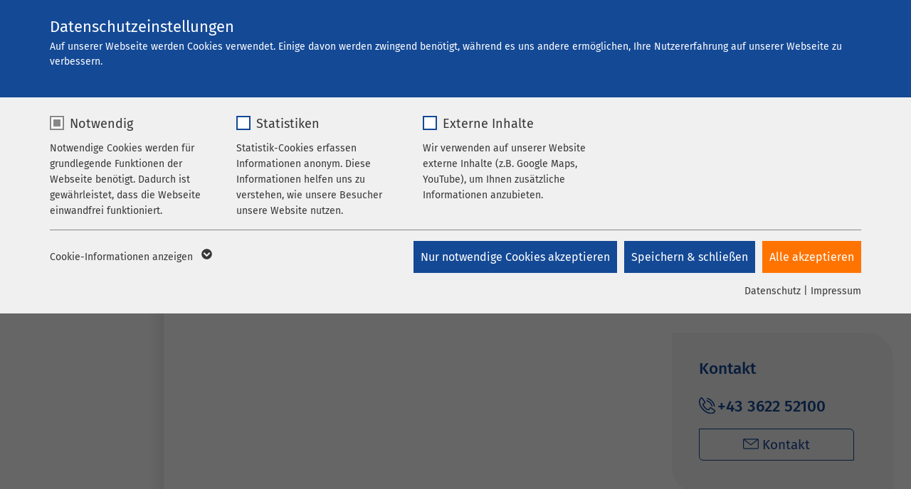

--- FILE ---
content_type: text/html; charset=utf-8
request_url: https://www.ameos.at/klinikum-bad-aussee/ihr-aufenthalt/fuer-bosnisch-serbokroatische-patienten/podaci-i-cinjenice-daten-und-fakten
body_size: 17190
content:
<!DOCTYPE html>
<html lang="de">
<head>

<meta charset="utf-8">
<!-- 
	This website is powered by TYPO3 - inspiring people to share!
	TYPO3 is a free open source Content Management Framework initially created by Kasper Skaarhoj and licensed under GNU/GPL.
	TYPO3 is copyright 1998-2026 of Kasper Skaarhoj. Extensions are copyright of their respective owners.
	Information and contribution at https://typo3.org/
-->


<link rel="icon" href="/_assets/8948a3fe4e46a0e42a323583c8ccc56b/Icons/favicons/fe/favicon-32x32.ico" type="image/vnd.microsoft.icon">
<title>Podaci i činjenice (Daten und Fakten)  | AMEOS Klinikum Bad Aussee</title>
<meta name="generator" content="TYPO3 CMS">
<meta name="viewport" content="width=device-width,initial-scale=1, maximum-scale=5">
<meta name="description" content="Für bosnisch-serbokroatische Patienten: Podaci i činjenice (Daten und Fakten) AMEOS Klinikum Bad Aussee. AMEOS klinika je akutna bolnica za psihosomatske bolesti i psihoterapiju sa ukupno 100 kreveta.">
<meta property="og:title" content="Podaci i činjenice (Daten und Fakten)">
<meta name="twitter:card" content="summary">


<link rel="stylesheet" href="/_assets/8948a3fe4e46a0e42a323583c8ccc56b/Css/style.css?1765550626" media="all">
<link rel="stylesheet" href="/typo3temp/assets/compressed/5c5f77016498823d24ddfef304e5a3aa-16000c3d3dac5a7070bf28c657a5e044.css?1765548768" media="all">
<link rel="stylesheet" href="/typo3temp/assets/compressed/merged-48ae692af4f32192c36ec6509fb0bbe8-2c33ce3590e33d6963c1fb7e49ab7a73.css?1765553067" media="all">
<link rel="stylesheet" href="/typo3temp/assets/compressed/merged-e80b8eb4e8e1e80a9ca2eeadd24e1bca-ddbc2bcb837bc6a183198c69258ca6f2.css?1765548768" media="screen">







      <link rel="shortcut icon" sizes="192x192" href="/_assets/8948a3fe4e46a0e42a323583c8ccc56b/Icons/favicons/fe/android-icon-192x192.png">
<link rel="apple-touch-icon" sizes="57x57" href="/_assets/8948a3fe4e46a0e42a323583c8ccc56b/Icons/favicons/fe/apple-touch-icon-57x57.png">
<link rel="apple-touch-icon" sizes="60x60" href="/_assets/8948a3fe4e46a0e42a323583c8ccc56b/Icons/favicons/fe/apple-touch-icon-60x60.png">
<link rel="apple-touch-icon" sizes="72x72" href="/_assets/8948a3fe4e46a0e42a323583c8ccc56b/Icons/favicons/fe/apple-touch-icon-72x72.png">
<link rel="apple-touch-icon" sizes="76x76" href="/_assets/8948a3fe4e46a0e42a323583c8ccc56b/Icons/favicons/fe/apple-touch-icon-76x76.png">
<link rel="apple-touch-icon" sizes="114x114" href="/_assets/8948a3fe4e46a0e42a323583c8ccc56b/Icons/favicons/fe/apple-touch-icon-114x114.png">
<link rel="apple-touch-icon" sizes="120x120" href="/_assets/8948a3fe4e46a0e42a323583c8ccc56b/Icons/favicons/fe/apple-touch-icon-120x120.png">
<link rel="apple-touch-icon" sizes="144x144" href="/_assets/8948a3fe4e46a0e42a323583c8ccc56b/Icons/favicons/fe/apple-touch-icon-144x144.png">
<link rel="apple-touch-icon" sizes="152x152" href="/_assets/8948a3fe4e46a0e42a323583c8ccc56b/Icons/favicons/fe/apple-touch-icon-152x152.png">
<link rel="apple-touch-icon" sizes="180x180" href="/_assets/8948a3fe4e46a0e42a323583c8ccc56b/Icons/favicons/fe/apple-touch-icon-180x180.png">
<link rel="icon" type="image/png" sizes="96x96" href="/_assets/8948a3fe4e46a0e42a323583c8ccc56b/Icons/favicons/fe/favicon-96x96.png">
<link rel="icon" type="image/png" sizes="32x32" href="/_assets/8948a3fe4e46a0e42a323583c8ccc56b/Icons/favicons/fe/favicon-32x32.png">
<link rel="icon" type="image/png" sizes="16x16" href="/_assets/8948a3fe4e46a0e42a323583c8ccc56b/Icons/favicons/fe/favicon-16x16.png">
<link rel="shortcut icon" href="/_assets/8948a3fe4e46a0e42a323583c8ccc56b/Icons/favicons/fe/favicon.ico">
<meta name="msapplication-TileColor" content="#da532c">
<meta name="msapplication-config" content="/_assets/8948a3fe4e46a0e42a323583c8ccc56b/Icons/favicons/fe/browserconfig.xml">
<meta name="theme-color" content="#ffffff"><link rel="prev" href="/klinikum-bad-aussee/ihr-aufenthalt/fuer-bosnisch-serbokroatische-patienten/pozdravne-rijeci-grusswort/"><link rel="next" href="/klinikum-bad-aussee/ihr-aufenthalt/fuer-bosnisch-serbokroatische-patienten/tezista-lijecenja-behandlungsschwerpunkte/"><link rel="preload" as="style" href="https://www.ameos.at/fileadmin/sg_cookie_optin/siteroot-1/cookieOptin.css?1721712951" media="all" crossorigin="anonymous">
<link rel="stylesheet" href="https://www.ameos.at/fileadmin/sg_cookie_optin/siteroot-1/cookieOptin.css?1721712951" media="all" crossorigin="anonymous">
<script id="cookieOptinData" type="application/json">{"cookieGroups":[{"groupName":"essential","label":"Notwendig","description":"Notwendige Cookies werden f\u00fcr grundlegende Funktionen der Webseite ben\u00f6tigt. Dadurch ist gew\u00e4hrleistet, dass die Webseite einwandfrei funktioniert.","required":true,"cookieData":[{"Name":"cookieconsent_status","Provider":"sgalinski","Purpose":"Cookie zum Speichern der Cookie Consent Einstellungen","Lifetime":"278 Tage","index":0,"crdate":1651820540,"tstamp":1721712951,"pseudo":false},{"Name":"be_typo_user \/ PHPSESSID","Provider":"TYPO3","Purpose":"Dieses Cookie ist ein Standard-Session-Cookie von TYPO3. Es speichert im Falle eines Benutzer-Logins die Session-ID. So kann der eingeloggte Benutzer wiedererkannt werden und es wird ihm Zugang zu gesch\u00fctzten Bereichen gew\u00e4hrt.","Lifetime":"1 Woche","index":1,"crdate":1651820540,"tstamp":1721712951,"pseudo":false},{"Name":"cookie_optin","Provider":"sgalinski","Purpose":"Cookie zum Speichern der Cookie Consent Einstellungen","Lifetime":"278 Tage","index":2,"crdate":1652860812,"tstamp":1721712951,"pseudo":false}],"scriptData":[],"loadingHTML":"","loadingJavaScript":""},{"groupName":"stats","label":"Statistiken","description":"Statistik-Cookies erfassen Informationen anonym. Diese Informationen helfen uns zu verstehen, wie unsere Besucher unsere Website nutzen.","googleService":0,"googleName":"","dependentGroups":"","dependentGroupTitles":"","required":false,"cookieData":[{"Name":"_pk_*.*","Provider":"Matomo","Purpose":"Cookie von Matomo f\u00fcr Website-Analysen. Erzeugt statistische Daten dar\u00fcber, wie der Besucher die Website nutzt.","Lifetime":"1 Jahr","index":0,"crdate":1687504090,"tstamp":1721712951,"pseudo":false}],"scriptData":[{"title":"MTM only","script":"var _mtm = window._mtm = window._mtm || [];\r\n_mtm.push({'mtm.startTime': (new Date().getTime()), 'event': 'mtm.Start'});\r\nvar d=document, g=d.createElement('script'), s=d.getElementsByTagName('script')[0];\r\ng.async=true; g.src='https:\/\/stats.ameos.eu\/js\/container_EoLRznN9.js'; s.parentNode.insertBefore(g,s);","html":"","index":0}],"loadingHTML":"","loadingJavaScript":"https:\/\/www.ameos.eu\/fileadmin\/sg_cookie_optin\/siteroot-1\/stats-0.js","crdate":1651820540,"tstamp":1721712951},{"groupName":"iframes","label":"Externe Inhalte","description":"Wir verwenden auf unserer Website externe Inhalte (z.B. Google Maps, YouTube), um Ihnen zus\u00e4tzliche Informationen anzubieten.","required":false,"cookieData":[{"Name":"Google Maps","Provider":"Google","Purpose":"Wird zum Entsperren von Google Maps-Inhalten verwendet.","Lifetime":"6 Monate","index":0,"crdate":1651820540,"tstamp":1721712951,"pseudo":false},{"Name":"YouTube","Provider":"Google Ireland Limited, Gordon House, Barrow Street Dublin 4 Irland","Purpose":"Wird verwendet, um YouTube-Inhalte zu entsperren.","Lifetime":"6 Monate","index":1,"crdate":1651820540,"tstamp":1721712951,"pseudo":false},{"Name":"Instagram","Provider":"Facebook","Purpose":"Wird verwendet, um Instagram-Inhalte zu entsperren.","Lifetime":"6 Monate","index":2,"crdate":1651820540,"tstamp":1721712951,"pseudo":false}]}],"cssData":{"color_box":"#f0f0f0","color_headline":"#373737","color_text":"#373737","color_confirmation_background":"#C9FFC9","color_confirmation_text":"#208A20","color_checkbox":"#144995","color_checkbox_required":"#888888","color_button_all":"#ff7400","color_button_all_hover":"#ff7400","color_button_all_text":"#FFFFFF","color_button_specific":"#144995","color_button_specific_hover":"#144995","color_button_specific_text":"#FFFFFF","color_button_essential":"#144995","color_button_essential_hover":"#144995","color_button_essential_text":"#FFFFFF","color_button_close":"#FFFFFF","color_button_close_hover":"#FFFFFF","color_button_close_text":"#373737","color_list":"#888888","color_list_text":"#FFFFFF","color_table":"#FFFFFF","color_Table_data_text":"#373737","color_table_header":"#F3F3F3","color_table_header_text":"#373737","color_full_box":"#144995","color_full_headline":"#FFFFFF","color_full_text":"#FFFFFF","color_full_button_close":"#143D59","color_full_button_close_hover":"#143D59","color_full_button_close_text":"#FFFFFF","iframe_color_consent_box_background":"#C4D1E4","iframe_color_button_load_one":"#ff7400","iframe_color_button_load_one_hover":"#134894","iframe_color_button_load_one_text":"#FFFFFF","iframe_color_open_settings":"#373737","banner_color_box":"#DDDDDD","banner_color_text":"#373737","banner_color_link_text":"#373737","banner_color_button_settings":"#888888","banner_color_button_settings_hover":"#D7D7D7","banner_color_button_settings_text":"#FFFFFF","banner_color_button_accept_essential":"#575757","banner_color_button_accept_essential_hover":"#929292","banner_color_button_accept_essential_text":"#FFFFFF","banner_color_button_accept":"#143D59","banner_color_button_accept_hover":"#2E6B96","banner_color_button_accept_text":"#FFFFFF","color_fingerprint_image":"#FFFFFF","color_fingerprint_background":"#143D59"},"footerLinks":[{"url":"\/datenschutz\/?disableOptIn=1&cHash=53056cbf03b2530d318736e5938f46cf","name":"Datenschutz","uid":397,"index":0},{"url":"\/impressum\/?disableOptIn=1&cHash=b83025c411462301bf7e45a4c0093863","name":"Impressum","uid":396,"index":1}],"iFrameGroup":{"groupName":"iframes","label":"Externe Inhalte","description":"Wir verwenden auf unserer Website externe Inhalte (z.B. Google Maps, YouTube), um Ihnen zus\u00e4tzliche Informationen anzubieten.","required":false,"cookieData":[{"Name":"Google Maps","Provider":"Google","Purpose":"Wird zum Entsperren von Google Maps-Inhalten verwendet.","Lifetime":"6 Monate","index":0,"crdate":1651820540,"tstamp":1721712951,"pseudo":false},{"Name":"YouTube","Provider":"Google Ireland Limited, Gordon House, Barrow Street Dublin 4 Irland","Purpose":"Wird verwendet, um YouTube-Inhalte zu entsperren.","Lifetime":"6 Monate","index":1,"crdate":1651820540,"tstamp":1721712951,"pseudo":false},{"Name":"Instagram","Provider":"Facebook","Purpose":"Wird verwendet, um Instagram-Inhalte zu entsperren.","Lifetime":"6 Monate","index":2,"crdate":1651820540,"tstamp":1721712951,"pseudo":false}]},"settings":{"banner_enable":false,"banner_force_min_width":0,"version":6,"banner_position":0,"banner_show_settings_button":true,"cookie_lifetime":365,"session_only_essential_cookies":false,"iframe_enabled":true,"minify_generated_data":false,"show_button_close":false,"activate_testing_mode":false,"disable_powered_by":true,"disable_for_this_language":false,"set_cookie_for_domain":"","save_history_webhook":"https:\/\/www.ameos.eu\/?saveOptinHistory","cookiebanner_whitelist_regex":"","banner_show_again_interval":14,"identifier":1,"language":0,"render_assets_inline":false,"consider_do_not_track":true,"domains_to_delete_cookies_for":"ameos.de\r\nameos.at\r\nameos.ch","subdomain_support":true,"overwrite_baseurl":"","unified_cookie_name":true,"disable_usage_statistics":false,"fingerprint_position":1,"iframe_replacement_background_image":"","monochrome_enabled":false,"show_fingerprint":false,"disable_automatic_loading":false,"auto_action_for_bots":0},"textEntries":{"header":"Datenschutzeinstellungen","description":"Auf unserer Webseite werden Cookies verwendet. Einige davon werden zwingend ben\u00f6tigt, w\u00e4hrend es uns andere erm\u00f6glichen, Ihre Nutzererfahrung auf unserer Webseite zu verbessern.","accept_all_text":"Alle akzeptieren","accept_specific_text":"Speichern & schlie\u00dfen","accept_essential_text":"Nur notwendige Cookies akzeptieren","extend_box_link_text":"Weitere Informationen anzeigen","extend_box_link_text_close":"Weitere Informationen verstecken","extend_table_link_text":"Cookie-Informationen anzeigen","extend_table_link_text_close":"Cookie-Informationen verstecken","cookie_name_text":"Name","cookie_provider_text":"Anbieter","cookie_purpose_text":"Zweck","cookie_lifetime_text":"Laufzeit","iframe_button_allow_all_text":"Alle externen Inhalte erlauben","iframe_button_allow_one_text":"Einmalig erlauben","iframe_button_reject_text":"Nicht erlauben","iframe_button_load_one_text":"Externen Inhalt laden","iframe_open_settings_text":"Einstellungen anzeigen","iframe_button_load_one_description":"Klicken Sie hier, damit Ihnen die Inhalte angezeigt werden.","banner_button_accept_text":"Akzeptieren","banner_button_accept_essential_text":"Ablehnen","banner_button_settings_text":"Einstellungen","banner_description":"Auf unserer Webseite werden Cookies verwendet. Einige davon werden zwingend ben\u00f6tigt, w\u00e4hrend es uns andere erm\u00f6glichen, Ihre Nutzererfahrung auf unserer Webseite zu verbessern.","save_confirmation_text":"Cookie-Einstellungen erfolgreich gespeichert","user_hash_text":"User-Hash","dependent_groups_text":"Abh\u00e4ngig von:"},"placeholders":{"iframe_consent_description":"<p class=\"sg-cookie-optin-box-flash-message\"><\/p>"},"mustacheData":{"template":{"template_html":"<!--googleoff: index-->\n<div data-nosnippet class=\"sg-cookie-optin-box sg-cookie-optin-box-new\">\n\t<div class=\"sg-cookie-optin-box-new-upper\">\n\t\t{{#settings.show_button_close}}\n\t\t\t<span class=\"sg-cookie-optin-box-close-button\">\u2715<\/span>\n\t\t{{\/settings.show_button_close}}\n\n\t\t<strong class=\"sg-cookie-optin-box-header\">{{{textEntries.header}}}<\/strong>\n\t\t<p class=\"sg-cookie-optin-box-description\">{{{textEntries.description}}}<\/p>\n\t<\/div>\n\n\t<div class=\"sg-cookie-optin-box-new-lower\">\n\t\t<ul class=\"sg-cookie-optin-box-cookie-list\" aria-hidden=\"true\">\n\t\t\t{{#cookieGroups}}\n\t\t\t\t<li class=\"sg-cookie-optin-box-cookie-list-item\">\n\t\t\t\t\t<label >\n\t\t\t\t\t\t<input  class=\"sg-cookie-optin-checkbox\"\n\t\t\t\t\t\t   type=\"checkbox\"\n\t\t\t\t\t\t   name=\"cookies[]\"\n\t\t\t\t\t\t   value=\"{{groupName}}\"\n\t\t\t\t\t\t   {{#required}}checked=\"1\"{{\/required}}\n\t\t\t\t\t\t   {{#required}}disabled=\"1\"{{\/required}}>\n\t\t\t\t\t\t<span class=\"sg-cookie-optin-checkbox-label\" role=\"checkbox\"\n\t\t\t\t\t\t\t{{#required}}aria-checked=\"true\"{{\/required}}\n\t\t\t\t\t\t\t{{^required}}aria-checked=\"false\"{{\/required}}>{{{label}}}<\/span>\n\t\t\t\t\t<\/label>\n\n\t\t\t\t\t<p class=\"sg-cookie-optin-checkbox-description\">{{{description}}}<\/p>\n\t\t\t\t\t{{#dependentGroups}}\n\t\t\t\t\t\t<div class=\"sg-cookie-optin-dependent-groups\">{{{textEntries.dependent_groups_text}}} {{dependentGroupTitles}}<\/div>\n\t\t\t\t\t{{\/dependentGroups}}\n\n\t\t\t\t\t<div class=\"sg-cookie-optin-box-cookie-detail-sublist\" aria-hidden=\"true\">\n\t\t\t\t\t\t{{#cookieData}}\n\t\t\t\t\t\t\t<div class=\"sg-cookie-optin-box-cookie-detail-sublist-item {{#pseudo}}sg-cookie-optin-box-cookie-detail-sublist-item-pseudo{{\/pseudo}}\">\n\t\t\t\t\t\t\t\t{{^pseudo}}\n\t\t\t\t\t\t\t\t\t<table>\n\t\t\t\t\t\t\t\t\t\t<tbody>\n\t\t\t\t\t\t\t\t\t\t\t<tr>\n\t\t\t\t\t\t\t\t\t\t\t\t<th>{{{textEntries.cookie_name_text}}}<\/th>\n\t\t\t\t\t\t\t\t\t\t\t\t<td>{{{Name}}}<\/td>\n\t\t\t\t\t\t\t\t\t\t\t<\/tr>\n\t\t\t\t\t\t\t\t\t\t\t<tr>\n\t\t\t\t\t\t\t\t\t\t\t\t<th>{{{textEntries.cookie_provider_text}}}<\/th>\n\t\t\t\t\t\t\t\t\t\t\t\t<td>{{{Provider}}}<\/td>\n\t\t\t\t\t\t\t\t\t\t\t<\/tr>\n\t\t\t\t\t\t\t\t\t\t\t<tr>\n\t\t\t\t\t\t\t\t\t\t\t\t<th>{{{textEntries.cookie_lifetime_text}}}<\/th>\n\t\t\t\t\t\t\t\t\t\t\t\t<td>{{{Lifetime}}}<\/td>\n\t\t\t\t\t\t\t\t\t\t\t<\/tr>\n\t\t\t\t\t\t\t\t\t\t\t<tr>\n\t\t\t\t\t\t\t\t\t\t\t\t<th>{{{textEntries.cookie_purpose_text}}}<\/th>\n\t\t\t\t\t\t\t\t\t\t\t\t<td class=\"sg-cookie-optin-box-table-reason\">{{{Purpose}}}<\/td>\n\t\t\t\t\t\t\t\t\t\t\t<\/tr>\n\t\t\t\t\t\t\t\t\t\t<\/tbody>\n\t\t\t\t\t\t\t\t\t<\/table>\n\t\t\t\t\t\t\t\t{{\/pseudo}}\n\t\t\t\t\t\t\t<\/div>\n\t\t\t\t\t\t{{\/cookieData}}\n\t\t\t\t\t<\/div>\n\t\t\t\t<\/li>\n\t\t\t{{\/cookieGroups}}\n\t\t<\/ul>\n\n\t\t<a role=\"button\" class=\"sg-cookie-optin-box-sublist-open-more-link\" href=\"#\">{{{textEntries.extend_table_link_text}}}\n\t\t\t<span>\n\t\t\t\t<svg class=\"sg-cookie-optin-box-sublist-open-more-symbol\" fill='currentColor' xmlns='http:\/\/www.w3.org\/2000\/svg'\n\t\t\t\t\t viewBox='0 0 512 512'>\n\t\t\t\t\t<path d='M504 256c0 137-111 248-248 248S8 393 8 256 119 8 256 8s248 111 248 248zM273 369.9l135.5-135.5c9.4-9.4 9.4-24.6 0-33.9l-17-17c-9.4-9.4-24.6-9.4-33.9 0L256 285.1 154.4 183.5c-9.4-9.4-24.6-9.4-33.9 0l-17 17c-9.4 9.4-9.4 24.6 0 33.9L239 369.9c9.4 9.4 24.6 9.4 34 0z'\/>\n\t\t\t\t<\/svg>\n\t\t\t<\/span>\n\t\t<\/a>\n\n\t\t<div class=\"sg-cookie-optin-box-button\">\n\t\t\t<button  class=\"sg-cookie-optin-box-button-accept-essential\">{{{textEntries.accept_essential_text}}}<\/button>\n\t\t\t<button  class=\"sg-cookie-optin-box-button-accept-specific\">{{{textEntries.accept_specific_text}}}<\/button>\n\t\t\t<button  class=\"sg-cookie-optin-box-button-accept-all\">{{{textEntries.accept_all_text}}}<\/button>\n\t\t<\/div>\n\n\t\t<div class=\"sg-cookie-optin-box-footer\">\n\t\t\t<div class=\"sg-cookie-optin-box-footer-links\">\n\t\t\t\t<div class=\"sg-cookie-optin-box-copyright{{#settings.disable_powered_by}} sg-cookie-optin-box-copyright-link-hidden{{\/settings.disable_powered_by}}\">\n\t\t\t\t\t<a  class=\"sg-cookie-optin-box-copyright-link\"\n\t\t\t\t\t   href=\"https:\/\/www.sgalinski.de\/typo3-produkte-webentwicklung\/sgalinski-cookie-optin\/\"\n\t\t\t\t\t   rel=\"noopener\"\n\t\t\t\t\t   target=\"_blank\">\n\t\t\t\t\t\tPowered by sgalinski Cookie Consent\n\t\t\t\t\t<\/a>\n\t\t\t\t\t{{#footerLinks.0}} |{{\/footerLinks.0}}\n\t\t\t\t<\/div>\n\n\t\t\t\t{{#footerLinks}}\n\t\t\t\t\t{{#index}}\n\t\t\t\t\t\t<span class=\"sg-cookie-optin-box-footer-divider\"> | <\/span>\n\t\t\t\t\t{{\/index}}\n\n\t\t\t\t\t<a  class=\"sg-cookie-optin-box-footer-link\" href=\"{{url}}\" target=\"_blank\">{{name}}<\/a>\n\t\t\t\t{{\/footerLinks}}\n\t\t\t<\/div>\n\n\t\t\t<div class=\"sg-cookie-optin-box-footer-user-hash-container\">\n\t\t\t\t{{{textEntries.user_hash_text}}}: <span class=\"sg-cookie-optin-box-footer-user-hash\"><\/span>\n\t\t\t<\/div>\n\t\t<\/div>\n\t<\/div>\n<\/div>\n<!--googleon: index-->\n","template_overwritten":0,"template_selection":1,"markup":"<!--googleoff: index-->\n<div data-nosnippet class=\"sg-cookie-optin-box sg-cookie-optin-box-new\">\n\t<div class=\"sg-cookie-optin-box-new-upper\">\n\n\t\t<strong class=\"sg-cookie-optin-box-header\">Datenschutzeinstellungen<\/strong>\n\t\t<p class=\"sg-cookie-optin-box-description\">Auf unserer Webseite werden Cookies verwendet. Einige davon werden zwingend ben\u00f6tigt, w\u00e4hrend es uns andere erm\u00f6glichen, Ihre Nutzererfahrung auf unserer Webseite zu verbessern.<\/p>\n\t<\/div>\n\n\t<div class=\"sg-cookie-optin-box-new-lower\">\n\t\t<ul class=\"sg-cookie-optin-box-cookie-list\" aria-hidden=\"true\">\n\t\t\t\t<li class=\"sg-cookie-optin-box-cookie-list-item\">\n\t\t\t\t\t<label >\n\t\t\t\t\t\t<input  class=\"sg-cookie-optin-checkbox\"\n\t\t\t\t\t\t   type=\"checkbox\"\n\t\t\t\t\t\t   name=\"cookies[]\"\n\t\t\t\t\t\t   value=\"essential\"\n\t\t\t\t\t\t   checked=\"1\"\n\t\t\t\t\t\t   disabled=\"1\">\n\t\t\t\t\t\t<span class=\"sg-cookie-optin-checkbox-label\" role=\"checkbox\"\n\t\t\t\t\t\t\taria-checked=\"true\"\n\t\t\t\t\t\t\t>Notwendig<\/span>\n\t\t\t\t\t<\/label>\n\n\t\t\t\t\t<p class=\"sg-cookie-optin-checkbox-description\">Notwendige Cookies werden f\u00fcr grundlegende Funktionen der Webseite ben\u00f6tigt. Dadurch ist gew\u00e4hrleistet, dass die Webseite einwandfrei funktioniert.<\/p>\n\n\t\t\t\t\t<div class=\"sg-cookie-optin-box-cookie-detail-sublist\" aria-hidden=\"true\">\n\t\t\t\t\t\t\t<div class=\"sg-cookie-optin-box-cookie-detail-sublist-item \">\n\t\t\t\t\t\t\t\t\t<table>\n\t\t\t\t\t\t\t\t\t\t<tbody>\n\t\t\t\t\t\t\t\t\t\t\t<tr>\n\t\t\t\t\t\t\t\t\t\t\t\t<th>Name<\/th>\n\t\t\t\t\t\t\t\t\t\t\t\t<td>cookieconsent_status<\/td>\n\t\t\t\t\t\t\t\t\t\t\t<\/tr>\n\t\t\t\t\t\t\t\t\t\t\t<tr>\n\t\t\t\t\t\t\t\t\t\t\t\t<th>Anbieter<\/th>\n\t\t\t\t\t\t\t\t\t\t\t\t<td>sgalinski<\/td>\n\t\t\t\t\t\t\t\t\t\t\t<\/tr>\n\t\t\t\t\t\t\t\t\t\t\t<tr>\n\t\t\t\t\t\t\t\t\t\t\t\t<th>Laufzeit<\/th>\n\t\t\t\t\t\t\t\t\t\t\t\t<td>278 Tage<\/td>\n\t\t\t\t\t\t\t\t\t\t\t<\/tr>\n\t\t\t\t\t\t\t\t\t\t\t<tr>\n\t\t\t\t\t\t\t\t\t\t\t\t<th>Zweck<\/th>\n\t\t\t\t\t\t\t\t\t\t\t\t<td class=\"sg-cookie-optin-box-table-reason\">Cookie zum Speichern der Cookie Consent Einstellungen<\/td>\n\t\t\t\t\t\t\t\t\t\t\t<\/tr>\n\t\t\t\t\t\t\t\t\t\t<\/tbody>\n\t\t\t\t\t\t\t\t\t<\/table>\n\t\t\t\t\t\t\t<\/div>\n\t\t\t\t\t\t\t<div class=\"sg-cookie-optin-box-cookie-detail-sublist-item \">\n\t\t\t\t\t\t\t\t\t<table>\n\t\t\t\t\t\t\t\t\t\t<tbody>\n\t\t\t\t\t\t\t\t\t\t\t<tr>\n\t\t\t\t\t\t\t\t\t\t\t\t<th>Name<\/th>\n\t\t\t\t\t\t\t\t\t\t\t\t<td>be_typo_user \/ PHPSESSID<\/td>\n\t\t\t\t\t\t\t\t\t\t\t<\/tr>\n\t\t\t\t\t\t\t\t\t\t\t<tr>\n\t\t\t\t\t\t\t\t\t\t\t\t<th>Anbieter<\/th>\n\t\t\t\t\t\t\t\t\t\t\t\t<td>TYPO3<\/td>\n\t\t\t\t\t\t\t\t\t\t\t<\/tr>\n\t\t\t\t\t\t\t\t\t\t\t<tr>\n\t\t\t\t\t\t\t\t\t\t\t\t<th>Laufzeit<\/th>\n\t\t\t\t\t\t\t\t\t\t\t\t<td>1 Woche<\/td>\n\t\t\t\t\t\t\t\t\t\t\t<\/tr>\n\t\t\t\t\t\t\t\t\t\t\t<tr>\n\t\t\t\t\t\t\t\t\t\t\t\t<th>Zweck<\/th>\n\t\t\t\t\t\t\t\t\t\t\t\t<td class=\"sg-cookie-optin-box-table-reason\">Dieses Cookie ist ein Standard-Session-Cookie von TYPO3. Es speichert im Falle eines Benutzer-Logins die Session-ID. So kann der eingeloggte Benutzer wiedererkannt werden und es wird ihm Zugang zu gesch\u00fctzten Bereichen gew\u00e4hrt.<\/td>\n\t\t\t\t\t\t\t\t\t\t\t<\/tr>\n\t\t\t\t\t\t\t\t\t\t<\/tbody>\n\t\t\t\t\t\t\t\t\t<\/table>\n\t\t\t\t\t\t\t<\/div>\n\t\t\t\t\t\t\t<div class=\"sg-cookie-optin-box-cookie-detail-sublist-item \">\n\t\t\t\t\t\t\t\t\t<table>\n\t\t\t\t\t\t\t\t\t\t<tbody>\n\t\t\t\t\t\t\t\t\t\t\t<tr>\n\t\t\t\t\t\t\t\t\t\t\t\t<th>Name<\/th>\n\t\t\t\t\t\t\t\t\t\t\t\t<td>cookie_optin<\/td>\n\t\t\t\t\t\t\t\t\t\t\t<\/tr>\n\t\t\t\t\t\t\t\t\t\t\t<tr>\n\t\t\t\t\t\t\t\t\t\t\t\t<th>Anbieter<\/th>\n\t\t\t\t\t\t\t\t\t\t\t\t<td>sgalinski<\/td>\n\t\t\t\t\t\t\t\t\t\t\t<\/tr>\n\t\t\t\t\t\t\t\t\t\t\t<tr>\n\t\t\t\t\t\t\t\t\t\t\t\t<th>Laufzeit<\/th>\n\t\t\t\t\t\t\t\t\t\t\t\t<td>278 Tage<\/td>\n\t\t\t\t\t\t\t\t\t\t\t<\/tr>\n\t\t\t\t\t\t\t\t\t\t\t<tr>\n\t\t\t\t\t\t\t\t\t\t\t\t<th>Zweck<\/th>\n\t\t\t\t\t\t\t\t\t\t\t\t<td class=\"sg-cookie-optin-box-table-reason\">Cookie zum Speichern der Cookie Consent Einstellungen<\/td>\n\t\t\t\t\t\t\t\t\t\t\t<\/tr>\n\t\t\t\t\t\t\t\t\t\t<\/tbody>\n\t\t\t\t\t\t\t\t\t<\/table>\n\t\t\t\t\t\t\t<\/div>\n\t\t\t\t\t<\/div>\n\t\t\t\t<\/li>\n\t\t\t\t<li class=\"sg-cookie-optin-box-cookie-list-item\">\n\t\t\t\t\t<label >\n\t\t\t\t\t\t<input  class=\"sg-cookie-optin-checkbox\"\n\t\t\t\t\t\t   type=\"checkbox\"\n\t\t\t\t\t\t   name=\"cookies[]\"\n\t\t\t\t\t\t   value=\"stats\"\n\t\t\t\t\t\t   \n\t\t\t\t\t\t   >\n\t\t\t\t\t\t<span class=\"sg-cookie-optin-checkbox-label\" role=\"checkbox\"\n\t\t\t\t\t\t\t\n\t\t\t\t\t\t\taria-checked=\"false\">Statistiken<\/span>\n\t\t\t\t\t<\/label>\n\n\t\t\t\t\t<p class=\"sg-cookie-optin-checkbox-description\">Statistik-Cookies erfassen Informationen anonym. Diese Informationen helfen uns zu verstehen, wie unsere Besucher unsere Website nutzen.<\/p>\n\n\t\t\t\t\t<div class=\"sg-cookie-optin-box-cookie-detail-sublist\" aria-hidden=\"true\">\n\t\t\t\t\t\t\t<div class=\"sg-cookie-optin-box-cookie-detail-sublist-item \">\n\t\t\t\t\t\t\t\t\t<table>\n\t\t\t\t\t\t\t\t\t\t<tbody>\n\t\t\t\t\t\t\t\t\t\t\t<tr>\n\t\t\t\t\t\t\t\t\t\t\t\t<th>Name<\/th>\n\t\t\t\t\t\t\t\t\t\t\t\t<td>_pk_*.*<\/td>\n\t\t\t\t\t\t\t\t\t\t\t<\/tr>\n\t\t\t\t\t\t\t\t\t\t\t<tr>\n\t\t\t\t\t\t\t\t\t\t\t\t<th>Anbieter<\/th>\n\t\t\t\t\t\t\t\t\t\t\t\t<td>Matomo<\/td>\n\t\t\t\t\t\t\t\t\t\t\t<\/tr>\n\t\t\t\t\t\t\t\t\t\t\t<tr>\n\t\t\t\t\t\t\t\t\t\t\t\t<th>Laufzeit<\/th>\n\t\t\t\t\t\t\t\t\t\t\t\t<td>1 Jahr<\/td>\n\t\t\t\t\t\t\t\t\t\t\t<\/tr>\n\t\t\t\t\t\t\t\t\t\t\t<tr>\n\t\t\t\t\t\t\t\t\t\t\t\t<th>Zweck<\/th>\n\t\t\t\t\t\t\t\t\t\t\t\t<td class=\"sg-cookie-optin-box-table-reason\">Cookie von Matomo f\u00fcr Website-Analysen. Erzeugt statistische Daten dar\u00fcber, wie der Besucher die Website nutzt.<\/td>\n\t\t\t\t\t\t\t\t\t\t\t<\/tr>\n\t\t\t\t\t\t\t\t\t\t<\/tbody>\n\t\t\t\t\t\t\t\t\t<\/table>\n\t\t\t\t\t\t\t<\/div>\n\t\t\t\t\t<\/div>\n\t\t\t\t<\/li>\n\t\t\t\t<li class=\"sg-cookie-optin-box-cookie-list-item\">\n\t\t\t\t\t<label >\n\t\t\t\t\t\t<input  class=\"sg-cookie-optin-checkbox\"\n\t\t\t\t\t\t   type=\"checkbox\"\n\t\t\t\t\t\t   name=\"cookies[]\"\n\t\t\t\t\t\t   value=\"iframes\"\n\t\t\t\t\t\t   \n\t\t\t\t\t\t   >\n\t\t\t\t\t\t<span class=\"sg-cookie-optin-checkbox-label\" role=\"checkbox\"\n\t\t\t\t\t\t\t\n\t\t\t\t\t\t\taria-checked=\"false\">Externe Inhalte<\/span>\n\t\t\t\t\t<\/label>\n\n\t\t\t\t\t<p class=\"sg-cookie-optin-checkbox-description\">Wir verwenden auf unserer Website externe Inhalte (z.B. Google Maps, YouTube), um Ihnen zus\u00e4tzliche Informationen anzubieten.<\/p>\n\n\t\t\t\t\t<div class=\"sg-cookie-optin-box-cookie-detail-sublist\" aria-hidden=\"true\">\n\t\t\t\t\t\t\t<div class=\"sg-cookie-optin-box-cookie-detail-sublist-item \">\n\t\t\t\t\t\t\t\t\t<table>\n\t\t\t\t\t\t\t\t\t\t<tbody>\n\t\t\t\t\t\t\t\t\t\t\t<tr>\n\t\t\t\t\t\t\t\t\t\t\t\t<th>Name<\/th>\n\t\t\t\t\t\t\t\t\t\t\t\t<td>Google Maps<\/td>\n\t\t\t\t\t\t\t\t\t\t\t<\/tr>\n\t\t\t\t\t\t\t\t\t\t\t<tr>\n\t\t\t\t\t\t\t\t\t\t\t\t<th>Anbieter<\/th>\n\t\t\t\t\t\t\t\t\t\t\t\t<td>Google<\/td>\n\t\t\t\t\t\t\t\t\t\t\t<\/tr>\n\t\t\t\t\t\t\t\t\t\t\t<tr>\n\t\t\t\t\t\t\t\t\t\t\t\t<th>Laufzeit<\/th>\n\t\t\t\t\t\t\t\t\t\t\t\t<td>6 Monate<\/td>\n\t\t\t\t\t\t\t\t\t\t\t<\/tr>\n\t\t\t\t\t\t\t\t\t\t\t<tr>\n\t\t\t\t\t\t\t\t\t\t\t\t<th>Zweck<\/th>\n\t\t\t\t\t\t\t\t\t\t\t\t<td class=\"sg-cookie-optin-box-table-reason\">Wird zum Entsperren von Google Maps-Inhalten verwendet.<\/td>\n\t\t\t\t\t\t\t\t\t\t\t<\/tr>\n\t\t\t\t\t\t\t\t\t\t<\/tbody>\n\t\t\t\t\t\t\t\t\t<\/table>\n\t\t\t\t\t\t\t<\/div>\n\t\t\t\t\t\t\t<div class=\"sg-cookie-optin-box-cookie-detail-sublist-item \">\n\t\t\t\t\t\t\t\t\t<table>\n\t\t\t\t\t\t\t\t\t\t<tbody>\n\t\t\t\t\t\t\t\t\t\t\t<tr>\n\t\t\t\t\t\t\t\t\t\t\t\t<th>Name<\/th>\n\t\t\t\t\t\t\t\t\t\t\t\t<td>YouTube<\/td>\n\t\t\t\t\t\t\t\t\t\t\t<\/tr>\n\t\t\t\t\t\t\t\t\t\t\t<tr>\n\t\t\t\t\t\t\t\t\t\t\t\t<th>Anbieter<\/th>\n\t\t\t\t\t\t\t\t\t\t\t\t<td>Google Ireland Limited, Gordon House, Barrow Street Dublin 4 Irland<\/td>\n\t\t\t\t\t\t\t\t\t\t\t<\/tr>\n\t\t\t\t\t\t\t\t\t\t\t<tr>\n\t\t\t\t\t\t\t\t\t\t\t\t<th>Laufzeit<\/th>\n\t\t\t\t\t\t\t\t\t\t\t\t<td>6 Monate<\/td>\n\t\t\t\t\t\t\t\t\t\t\t<\/tr>\n\t\t\t\t\t\t\t\t\t\t\t<tr>\n\t\t\t\t\t\t\t\t\t\t\t\t<th>Zweck<\/th>\n\t\t\t\t\t\t\t\t\t\t\t\t<td class=\"sg-cookie-optin-box-table-reason\">Wird verwendet, um YouTube-Inhalte zu entsperren.<\/td>\n\t\t\t\t\t\t\t\t\t\t\t<\/tr>\n\t\t\t\t\t\t\t\t\t\t<\/tbody>\n\t\t\t\t\t\t\t\t\t<\/table>\n\t\t\t\t\t\t\t<\/div>\n\t\t\t\t\t\t\t<div class=\"sg-cookie-optin-box-cookie-detail-sublist-item \">\n\t\t\t\t\t\t\t\t\t<table>\n\t\t\t\t\t\t\t\t\t\t<tbody>\n\t\t\t\t\t\t\t\t\t\t\t<tr>\n\t\t\t\t\t\t\t\t\t\t\t\t<th>Name<\/th>\n\t\t\t\t\t\t\t\t\t\t\t\t<td>Instagram<\/td>\n\t\t\t\t\t\t\t\t\t\t\t<\/tr>\n\t\t\t\t\t\t\t\t\t\t\t<tr>\n\t\t\t\t\t\t\t\t\t\t\t\t<th>Anbieter<\/th>\n\t\t\t\t\t\t\t\t\t\t\t\t<td>Facebook<\/td>\n\t\t\t\t\t\t\t\t\t\t\t<\/tr>\n\t\t\t\t\t\t\t\t\t\t\t<tr>\n\t\t\t\t\t\t\t\t\t\t\t\t<th>Laufzeit<\/th>\n\t\t\t\t\t\t\t\t\t\t\t\t<td>6 Monate<\/td>\n\t\t\t\t\t\t\t\t\t\t\t<\/tr>\n\t\t\t\t\t\t\t\t\t\t\t<tr>\n\t\t\t\t\t\t\t\t\t\t\t\t<th>Zweck<\/th>\n\t\t\t\t\t\t\t\t\t\t\t\t<td class=\"sg-cookie-optin-box-table-reason\">Wird verwendet, um Instagram-Inhalte zu entsperren.<\/td>\n\t\t\t\t\t\t\t\t\t\t\t<\/tr>\n\t\t\t\t\t\t\t\t\t\t<\/tbody>\n\t\t\t\t\t\t\t\t\t<\/table>\n\t\t\t\t\t\t\t<\/div>\n\t\t\t\t\t<\/div>\n\t\t\t\t<\/li>\n\t\t<\/ul>\n\n\t\t<a role=\"button\" class=\"sg-cookie-optin-box-sublist-open-more-link\" href=\"#\">Cookie-Informationen anzeigen\n\t\t\t<span>\n\t\t\t\t<svg class=\"sg-cookie-optin-box-sublist-open-more-symbol\" fill='currentColor' xmlns='http:\/\/www.w3.org\/2000\/svg'\n\t\t\t\t\t viewBox='0 0 512 512'>\n\t\t\t\t\t<path d='M504 256c0 137-111 248-248 248S8 393 8 256 119 8 256 8s248 111 248 248zM273 369.9l135.5-135.5c9.4-9.4 9.4-24.6 0-33.9l-17-17c-9.4-9.4-24.6-9.4-33.9 0L256 285.1 154.4 183.5c-9.4-9.4-24.6-9.4-33.9 0l-17 17c-9.4 9.4-9.4 24.6 0 33.9L239 369.9c9.4 9.4 24.6 9.4 34 0z'\/>\n\t\t\t\t<\/svg>\n\t\t\t<\/span>\n\t\t<\/a>\n\n\t\t<div class=\"sg-cookie-optin-box-button\">\n\t\t\t<button  class=\"sg-cookie-optin-box-button-accept-essential\">Nur notwendige Cookies akzeptieren<\/button>\n\t\t\t<button  class=\"sg-cookie-optin-box-button-accept-specific\">Speichern & schlie\u00dfen<\/button>\n\t\t\t<button  class=\"sg-cookie-optin-box-button-accept-all\">Alle akzeptieren<\/button>\n\t\t<\/div>\n\n\t\t<div class=\"sg-cookie-optin-box-footer\">\n\t\t\t<div class=\"sg-cookie-optin-box-footer-links\">\n\t\t\t\t<div class=\"sg-cookie-optin-box-copyright sg-cookie-optin-box-copyright-link-hidden\">\n\t\t\t\t\t<a  class=\"sg-cookie-optin-box-copyright-link\"\n\t\t\t\t\t   href=\"https:\/\/www.sgalinski.de\/typo3-produkte-webentwicklung\/sgalinski-cookie-optin\/\"\n\t\t\t\t\t   rel=\"noopener\"\n\t\t\t\t\t   target=\"_blank\">\n\t\t\t\t\t\tPowered by sgalinski Cookie Consent\n\t\t\t\t\t<\/a>\n\t\t\t\t\t |\n\t\t\t\t<\/div>\n\n\n\t\t\t\t\t<a  class=\"sg-cookie-optin-box-footer-link\" href=\"\/datenschutz\/?disableOptIn=1&amp;cHash=53056cbf03b2530d318736e5938f46cf\" target=\"_blank\">Datenschutz<\/a>\n\t\t\t\t\t\t<span class=\"sg-cookie-optin-box-footer-divider\"> | <\/span>\n\n\t\t\t\t\t<a  class=\"sg-cookie-optin-box-footer-link\" href=\"\/impressum\/?disableOptIn=1&amp;cHash=b83025c411462301bf7e45a4c0093863\" target=\"_blank\">Impressum<\/a>\n\t\t\t<\/div>\n\n\t\t\t<div class=\"sg-cookie-optin-box-footer-user-hash-container\">\n\t\t\t\tUser-Hash: <span class=\"sg-cookie-optin-box-footer-user-hash\"><\/span>\n\t\t\t<\/div>\n\t\t<\/div>\n\t<\/div>\n<\/div>\n<!--googleon: index-->\n"},"banner":{"banner_html":"<div class=\"sg-cookie-optin-banner {{^settings.banner_position}}sg-cookie-optin-banner-bottom{{\/settings.banner_position}}\">\n\t<div class=\"sg-cookie-optin-box\">\n\t\t<div class=\"sg-cookie-optin-banner-content\">\n\t\t\t<p class=\"sg-cookie-optin-banner-description\">\n\t\t\t\t{{{textEntries.banner_description}}}\n\n\t\t\t\t{{#footerLinks}}\n\t\t\t\t\t{{#index}}\n\t\t\t\t\t\t(\n\t\t\t\t\t{{\/index}}\n\t\t\t\t{{\/footerLinks}}\n\n\t\t\t\t{{#footerLinks}}\n\t\t\t\t\t{{#index}}\n\t\t\t\t\t\t<span class=\"sg-cookie-optin-box-footer-divider\"> | <\/span>\n\t\t\t\t\t{{\/index}}\n\n\t\t\t\t\t<a class=\"sg-cookie-optin-box-footer-link\" href=\"{{url}}\" target=\"_blank\">{{{name}}}<\/a>\n\t\t\t\t{{\/footerLinks}}\n\n\t\t\t\t{{#footerLinks}}\n\t\t\t\t\t{{#index}}\n\t\t\t\t\t\t)\n\t\t\t\t\t{{\/index}}\n\t\t\t\t{{\/footerLinks}}\n\t\t\t<\/p>\n\n\t\t\t<div class=\"sg-cookie-optin-banner-button\">\n\t\t\t\t{{#settings.banner_show_settings_button}}\n\t\t\t\t\t<button class=\"sg-cookie-optin-banner-button-settings\">{{{textEntries.banner_button_settings_text}}}<\/button>\n\t\t\t\t{{\/settings.banner_show_settings_button}}\n\n\t\t\t\t<button class=\"sg-cookie-optin-banner-button-accept-essential\">{{{textEntries.banner_button_accept_essential_text}}}<\/button>\n\t\t\t\t<button class=\"sg-cookie-optin-banner-button-accept\">{{{textEntries.banner_button_accept_text}}}<\/button>\n\t\t\t<\/div>\n\t\t<\/div>\n\t<\/div>\n<\/div>\n","banner_overwritten":0,"markup":"<div class=\"sg-cookie-optin-banner sg-cookie-optin-banner-bottom\">\n\t<div class=\"sg-cookie-optin-box\">\n\t\t<div class=\"sg-cookie-optin-banner-content\">\n\t\t\t<p class=\"sg-cookie-optin-banner-description\">\n\t\t\t\tAuf unserer Webseite werden Cookies verwendet. Einige davon werden zwingend ben\u00f6tigt, w\u00e4hrend es uns andere erm\u00f6glichen, Ihre Nutzererfahrung auf unserer Webseite zu verbessern.\n\n\t\t\t\t\t\t(\n\n\n\t\t\t\t\t<a class=\"sg-cookie-optin-box-footer-link\" href=\"\/datenschutz\/?disableOptIn=1&amp;cHash=53056cbf03b2530d318736e5938f46cf\" target=\"_blank\">Datenschutz<\/a>\n\t\t\t\t\t\t<span class=\"sg-cookie-optin-box-footer-divider\"> | <\/span>\n\n\t\t\t\t\t<a class=\"sg-cookie-optin-box-footer-link\" href=\"\/impressum\/?disableOptIn=1&amp;cHash=b83025c411462301bf7e45a4c0093863\" target=\"_blank\">Impressum<\/a>\n\n\t\t\t\t\t\t)\n\t\t\t<\/p>\n\n\t\t\t<div class=\"sg-cookie-optin-banner-button\">\n\t\t\t\t\t<button class=\"sg-cookie-optin-banner-button-settings\">Einstellungen<\/button>\n\n\t\t\t\t<button class=\"sg-cookie-optin-banner-button-accept-essential\">Ablehnen<\/button>\n\t\t\t\t<button class=\"sg-cookie-optin-banner-button-accept\">Akzeptieren<\/button>\n\t\t\t<\/div>\n\t\t<\/div>\n\t<\/div>\n<\/div>\n"},"iframe":{"iframe_html":"<div class=\"sg-cookie-optin-box\">\n\t{{#settings.show_button_close}}\n\t\t<span class=\"sg-cookie-optin-box-close-button\">\u2715<\/span>\n\t{{\/settings.show_button_close}}\n\n\t<strong class=\"sg-cookie-optin-box-header\">{{{iFrameGroup.label}}}<\/strong>\n\t<p class=\"sg-cookie-optin-box-description\">{{{iFrameGroup.description}}}<\/p>\n\n\t<div class=\"sg-cookie-optin-box-button\">\n\t\t<button  class=\"sg-cookie-optin-box-button-accept-all\">{{{textEntries.iframe_button_allow_all_text}}}<\/button>\n\t\t<button  class=\"sg-cookie-optin-box-button-accept-specific\">{{{textEntries.iframe_button_allow_one_text}}}<\/button>\n\t\t<button  class=\"sg-cookie-optin-box-button-iframe-reject\">{{{textEntries.iframe_button_reject_text}}}<\/button>\n\t<\/div>\n\n\t{{{placeholders.iframe_consent_description}}}\n\n\t<div class=\"sg-cookie-optin-box-footer\">\n\t\t<div class=\"sg-cookie-optin-box-copyright\">\n\t\t\t<a  class=\"sg-cookie-optin-box-copyright-link{{#settings.disable_powered_by}} sg-cookie-optin-box-copyright-link-hidden{{\/settings.disable_powered_by}}\"\n\t\t\t   href=\"https:\/\/www.sgalinski.de\/typo3-produkte-webentwicklung\/sgalinski-cookie-optin\/\"\n\t\t\t   rel=\"noopener\"\n\t\t\t   target=\"_blank\">\n\t\t\t\tPowered by<br>sgalinski Cookie Consent\n\t\t\t<\/a>\n\t\t<\/div>\n\n\t\t<div class=\"sg-cookie-optin-box-footer-links\">\n\t\t\t{{#footerLinks}}\n\t\t\t{{#index}}\n\t\t\t<span class=\"sg-cookie-optin-box-footer-divider\"> | <\/span>\n\t\t\t{{\/index}}\n\t\t\t<a  class=\"sg-cookie-optin-box-footer-link\" href=\"{{url}}\" target=\"_blank\">{{{name}}}<\/a>\n\t\t\t{{\/footerLinks}}\n\t\t<\/div>\n\t<\/div>\n<\/div>\n","iframe_overwritten":0,"markup":"<div class=\"sg-cookie-optin-box\">\n\n\t<strong class=\"sg-cookie-optin-box-header\">Externe Inhalte<\/strong>\n\t<p class=\"sg-cookie-optin-box-description\">Wir verwenden auf unserer Website externe Inhalte (z.B. Google Maps, YouTube), um Ihnen zus\u00e4tzliche Informationen anzubieten.<\/p>\n\n\t<div class=\"sg-cookie-optin-box-button\">\n\t\t<button  class=\"sg-cookie-optin-box-button-accept-all\">Alle externen Inhalte erlauben<\/button>\n\t\t<button  class=\"sg-cookie-optin-box-button-accept-specific\">Einmalig erlauben<\/button>\n\t\t<button  class=\"sg-cookie-optin-box-button-iframe-reject\">Nicht erlauben<\/button>\n\t<\/div>\n\n\t<p class=\"sg-cookie-optin-box-flash-message\"><\/p>\n\n\t<div class=\"sg-cookie-optin-box-footer\">\n\t\t<div class=\"sg-cookie-optin-box-copyright\">\n\t\t\t<a  class=\"sg-cookie-optin-box-copyright-link sg-cookie-optin-box-copyright-link-hidden\"\n\t\t\t   href=\"https:\/\/www.sgalinski.de\/typo3-produkte-webentwicklung\/sgalinski-cookie-optin\/\"\n\t\t\t   rel=\"noopener\"\n\t\t\t   target=\"_blank\">\n\t\t\t\tPowered by<br>sgalinski Cookie Consent\n\t\t\t<\/a>\n\t\t<\/div>\n\n\t\t<div class=\"sg-cookie-optin-box-footer-links\">\n\t\t\t<a  class=\"sg-cookie-optin-box-footer-link\" href=\"\/datenschutz\/?disableOptIn=1&amp;cHash=53056cbf03b2530d318736e5938f46cf\" target=\"_blank\">Datenschutz<\/a>\n\t\t\t<span class=\"sg-cookie-optin-box-footer-divider\"> | <\/span>\n\t\t\t<a  class=\"sg-cookie-optin-box-footer-link\" href=\"\/impressum\/?disableOptIn=1&amp;cHash=b83025c411462301bf7e45a4c0093863\" target=\"_blank\">Impressum<\/a>\n\t\t<\/div>\n\t<\/div>\n<\/div>\n"},"iframeReplacement":{"iframe_replacement_html":"<button class=\"sg-cookie-optin-iframe-consent-accept\">{{{textEntries.iframe_button_load_one_text}}}<\/button>\n{{{placeholders.iframe_consent_description}}}\n<a class=\"sg-cookie-optin-iframe-consent-link\">{{{textEntries.iframe_open_settings_text}}}<\/a>\n","iframe_replacement_overwritten":0,"markup":"<button class=\"sg-cookie-optin-iframe-consent-accept\">Externen Inhalt laden<\/button>\n<p class=\"sg-cookie-optin-box-flash-message\"><\/p>\n<a class=\"sg-cookie-optin-iframe-consent-link\">Einstellungen anzeigen<\/a>\n"},"iframeWhitelist":{"iframe_whitelist_regex":"^https:\\\/\\\/www\\.google\\.com\\\/recaptcha\\\/","markup":"^https:\\\/\\\/www\\.google\\.com\\\/recaptcha\\\/"},"services":[]}}</script>
<link rel="preload" as="script" href="https://www.ameos.at/fileadmin/sg_cookie_optin/siteroot-1/cookieOptin.js?1721712951" data-ignore="1" crossorigin="anonymous">
					<script src="https://www.ameos.at/fileadmin/sg_cookie_optin/siteroot-1/cookieOptin.js?1721712951" data-ignore="1" crossorigin="anonymous"></script>
<link rel="canonical" href="https://www.ameos.at/klinikum-bad-aussee/ihr-aufenthalt/fuer-bosnisch-serbokroatische-patienten/podaci-i-cinjenice-daten-und-fakten/"/>

<!-- This site is optimized with the Yoast SEO for TYPO3 plugin - https://yoast.com/typo3-extensions-seo/ -->
<script type="application/ld+json">[{"@context":"https:\/\/www.schema.org","@type":"BreadcrumbList","itemListElement":[{"@type":"ListItem","position":1,"item":{"@id":"https:\/\/www.ameos.at\/","name":"Startseite der AMEOS Gruppe"}},{"@type":"ListItem","position":2,"item":{"@id":"https:\/\/www.ameos.at\/hauptmenue\/","name":"Hauptmen\u00fc"}},{"@type":"ListItem","position":3,"item":{"@id":"https:\/\/www.ameos.at\/standorte\/","name":"Standorte"}},{"@type":"ListItem","position":4,"item":{"@id":"https:\/\/www.ameos.at\/bad-aussee-standort\/","name":"Bad Aussee"}},{"@type":"ListItem","position":5,"item":{"@id":"https:\/\/www.ameos.at\/klinikum-bad-aussee\/","name":"AMEOS Klinikum Bad Aussee"}},{"@type":"ListItem","position":6,"item":{"@id":"https:\/\/www.ameos.at\/klinikum-bad-aussee\/ihr-aufenthalt\/","name":"Ihr Aufenthalt"}},{"@type":"ListItem","position":7,"item":{"@id":"https:\/\/www.ameos.at\/klinikum-bad-aussee\/ihr-aufenthalt\/fuer-bosnisch-serbokroatische-patienten\/","name":"F\u00fcr bosnisch-serbokroatische Patienten"}},{"@type":"ListItem","position":8,"item":{"@id":"https:\/\/www.ameos.at\/klinikum-bad-aussee\/ihr-aufenthalt\/fuer-bosnisch-serbokroatische-patienten\/podaci-i-cinjenice-daten-und-fakten\/","name":"Podaci i \u010dinjenice (Daten und Fakten)"}}]}]</script>
</head>
<body id="p3192" class="page-3192 pagelevel-7 facility-subpage facility lang-0" lang="de-AT">

<script>
        var siteTemplate = 'inst-contentpage';
      </script><a href="#main-content" class="skip-to-content-link" tabindex="0">Zum Inhalt springen</a><button class="d-lg-none navbar-toggler border-secondary collapsed position-fixed" id="facility-nav-toggler" type="button" data-toggle="collapse" data-target="#facility-nav" aria-controls="facility-nav" aria-expanded="false" aria-label="Toggle navigation"><span class="burger"></span></button><header class="bg-white main-header" id="facility-header"><a href="https://www.ameos.at/" class="back-to-group btn btn-link position-absolute bg-light" title="zu AMEOS Gruppe Startseite" rel="root">AMEOS Gruppe</a><nav class="navbar navbar-expand-lg navbar-light bg-white container-fluid justify-content-between py-2" aria-label="Haupt Menü"><div id="logo-block" class="d-flex flex-md-row flex-column align-self-center"><span class="ameos-logo pr-md-3 pr-lg-4 pr-xl-5" onclick="document.location.href='/klinikum-bad-aussee/'"><img id="ameos-logo" alt="AMEOS logo" src="/_assets/8948a3fe4e46a0e42a323583c8ccc56b/Images/logo.svg" width="139" height="44" /></span><div class="name-wrapper pl-md-3 pl-lg-4 pl-xl-5 d-flex align-items-center flex-wrap"><a href="/klinikum-bad-aussee/" rel="home" class="facility-name navbar-brand p-md-0 w-100">AMEOS Klinikum Bad Aussee</a><!-- Partial Navigation Breadcrumb --><!-- inst --><nav aria-label="breadcrumb" class="d-none d-lg-block"><ol class="breadcrumb p-0 m-0 bg-white"><li class="breadcrumb-item"><a href="/klinikum-bad-aussee/ihr-aufenthalt/" target="_self">Ihr Aufenthalt</a></li><li class="breadcrumb-item"><a href="/klinikum-bad-aussee/ihr-aufenthalt/fuer-bosnisch-serbokroatische-patienten/" target="_self">Für bosnisch-serbokroatische Patienten</a></li></ol></nav></div></div><div class="top-controls d-flex order-1 order-lg-2"><a href="/klinikum-bad-aussee/suche/" id="search" data-target="#searchwrapper" data-headerclass="open-search"
        class="ml-2 btn btn-outline-primary searchbtn" title="Suche" rel="search" aria-controls="searchwrapper" aria-expanded="false"><svg xmlns="http://www.w3.org/2000/svg" height="24px" viewBox="0 0 24 24" width="24px" fill="#000000" aria-hidden="true"><path
            d="M15.5 14h-.79l-.28-.27c1.2-1.4 1.82-3.31 1.48-5.34-.47-2.78-2.79-5-5.59-5.34-4.23-.52-7.79 3.04-7.27 7.27.34 2.8 2.56 5.12 5.34 5.59 2.03.34 3.94-.28 5.34-1.48l.27.28v.79l4.25 4.25c.41.41 1.08.41 1.49 0 .41-.41.41-1.08 0-1.49L15.5 14zm-6 0C7.01 14 5 11.99 5 9.5S7.01 5 9.5 5 14 7.01 14 9.5 11.99 14 9.5 14z"></path></svg></a><a href="https://karriere.ameos.eu/offene-stellen?location=Bad Aussee" target="_blank" id="jobs" title="Stellenangebote" class="ml-2 btn btn-link">Stellenangebote</a><div class="mobile-sticky-bar"><a href="/klinikum-bad-aussee/kontakt/" id="contactbtn" class="ml-2 btn btn-outline-primary" data-target="#toggle-contactwrapper" data-headerclass="open-contact" aria-controls="toggle-contactwrapper" aria-expanded="false">Kontakt</a></div></div></nav></header><section id="searchwrapper" class="row py-lg-0 mx-0 justify-content-center" role="dialog" aria-label="Suche" aria-description="Suchdialog" aria-hidden="true" inert="true"><div class="col-11 col-lg-5 shadowbox my-auto bg-white d-flex align-items-md-center"><button class="close-lvl d-inline-block" title="Schließen"><svg class="closeicon" xmlns="http://www.w3.org/2000/svg" width="25.667"
        height="25.667" viewBox="0 0 25.667 25.667" aria-hidden="true" tabindex="4"><path
          d="M17.259,10.6l-2.426,2.425L12.408,10.6A1.28,1.28,0,0,0,10.6,12.408l2.425,2.426L10.6,17.259a1.28,1.28,0,0,0,1.809,1.809l2.426-2.425,2.426,2.425a1.28,1.28,0,0,0,1.809-1.809l-2.425-2.426,2.425-2.426a1.278,1.278,0,0,0,0-1.809A1.3,1.3,0,0,0,17.259,10.6ZM14.833,2A12.833,12.833,0,1,0,27.667,14.833,12.822,12.822,0,0,0,14.833,2Zm0,23.1A10.267,10.267,0,1,1,25.1,14.833,10.28,10.28,0,0,1,14.833,25.1Z"
          transform="translate(-2 -2)" fill="rgba(100,99,99,0.5)"></path></svg></button><form class="form-signin" method="GET" id="site-search" role="search" 
        
            action="/klinikum-bad-aussee/suche/"
              data-action-global="https://www.ameos.eu/suchergebnisse/"
              data-action-local="/klinikum-bad-aussee/suche/"
          
          
        
       role="search" aria-label="Global Suche"><fieldset><legend class="sr-only">Suchformular</legend><span class="lead search-heading mt-5 mb-3 d-md-none">Suche:</span><div class="form-group page-search-field"><div class="input-group form-label-group"><input placeholder="Suchbegriff" class="form-control" id="site-search-searchbox-sword" type="search"
              name="tx_kesearch_pi1[sword]" value="" required="required" tabindex="1" minlength="4" autocomplete="on"/><label for="site-search-searchbox-sword">
              Suchbegriff eingeben
            </label><span class="pl-3 pl-sm-4 mt-md-0 align-self-end"><input class="btn btn-primary btn-lg" id="site-search-searchbox-button-submit" type="submit"
                value="Suchen" tabindex="3" onclick="this.classList.toggle('button--loading')"></span></div><div class="form-check form-check-inline"><input type="checkbox" name="tx_kesearch_pi1[filter_2]"
                value="institution27" id="site-search-searchbox-filter-institution" tabindex="2"
                checked="checked" /><label for="site-search-searchbox-filter-institution" class="form-check-label">nur in dieser
                Einrichtung</label></div></div></fieldset></form></div></section><nav id="facility-nav" class="navbar-collapse pt-5 px-4 pt-lg-0 px-lg-0 main-header" aria-label="Einrichtungsmenü"><button class="d-lg-none navbar-toggler border-primary collapsed position-absolute close-lvl" type="button"
        data-toggle="collapse" data-target="#facility-nav" aria-controls="facility-nav" aria-expanded="false"
        aria-label="Toggle navigation"><svg class="close" xmlns="http://www.w3.org/2000/svg" width="25.667" height="25.667" viewBox="0 0 25.667 25.667"><path
            d="M17.259,10.6l-2.426,2.425L12.408,10.6A1.28,1.28,0,0,0,10.6,12.408l2.425,2.426L10.6,17.259a1.28,1.28,0,0,0,1.809,1.809l2.426-2.425,2.426,2.425a1.28,1.28,0,0,0,1.809-1.809l-2.425-2.426,2.425-2.426a1.278,1.278,0,0,0,0-1.809A1.3,1.3,0,0,0,17.259,10.6ZM14.833,2A12.833,12.833,0,1,0,27.667,14.833,12.822,12.822,0,0,0,14.833,2Zm0,23.1A10.267,10.267,0,1,1,25.1,14.833,10.28,10.28,0,0,1,14.833,25.1Z"
            transform="translate(-2 -2)" fill="rgba(100,99,99,0.5)"></path></svg></button><ul class="nav flex-column navbar-nav"><!-- case 1 --><li class="nav-item has-children"><a href="/klinikum-bad-aussee/behandlungsfelder/" target="_self" class="nav-link">Behandlungsfelder</a><ul class="navbar-nav lvl2 px-4" aria-hidden="true" inert="true"><li><button class="close-lvl p-3" title="Schließen"><svg class="close" xmlns="http://www.w3.org/2000/svg" width="25.667"
      height="25.667" viewBox="0 0 25.667 25.667" aria-hidden="true"><path d="M17.259,10.6l-2.426,2.425L12.408,10.6A1.28,1.28,0,0,0,10.6,12.408l2.425,2.426L10.6,17.259a1.28,1.28,0,0,0,1.809,1.809l2.426-2.425,2.426,2.425a1.28,1.28,0,0,0,1.809-1.809l-2.425-2.426,2.425-2.426a1.278,1.278,0,0,0,0-1.809A1.3,1.3,0,0,0,17.259,10.6ZM14.833,2A12.833,12.833,0,1,0,27.667,14.833,12.822,12.822,0,0,0,14.833,2Zm0,23.1A10.267,10.267,0,1,1,25.1,14.833,10.28,10.28,0,0,1,14.833,25.1Z"
        transform="translate(-2 -2)" fill="rgba(100,99,99,1)"></path></svg></button></li><li class="p-0 my-4"><span class="lead">Behandlungsfelder</span><ul class="navbar-nav"><!-- ExpertiseMenu NO --><li class="nav-item has-children"><!-- case 2 with NO --><a href="#" class="nav-link">Behandlungsangebote</a><ul class="navbar-nav lvl3 px-4 p-lg-4s" aria-hidden="true" inert="true"><li><button class="close-lvl p-3" title="Schließen"><svg class="close" xmlns="http://www.w3.org/2000/svg" width="25.667"
      height="25.667" viewBox="0 0 25.667 25.667" aria-hidden="true"><path d="M17.259,10.6l-2.426,2.425L12.408,10.6A1.28,1.28,0,0,0,10.6,12.408l2.425,2.426L10.6,17.259a1.28,1.28,0,0,0,1.809,1.809l2.426-2.425,2.426,2.425a1.28,1.28,0,0,0,1.809-1.809l-2.425-2.426,2.425-2.426a1.278,1.278,0,0,0,0-1.809A1.3,1.3,0,0,0,17.259,10.6ZM14.833,2A12.833,12.833,0,1,0,27.667,14.833,12.822,12.822,0,0,0,14.833,2Zm0,23.1A10.267,10.267,0,1,1,25.1,14.833,10.28,10.28,0,0,1,14.833,25.1Z"
        transform="translate(-2 -2)" fill="rgba(100,99,99,1)"></path></svg></button></li><li class="my-4 p-0"><span class="lead pr-5">Behandlungsangebote</span><ul class="navbar-nav"><li class="nav-item"><a href="/klinikum-bad-aussee/behandlungsfelder/behandlungsangebote/aengste/" target="_self" class="nav-link">Ängste</a></li><li class="nav-item"><a href="/klinikum-bad-aussee/behandlungsfelder/behandlungsangebote/belastungsstoerungen/" target="_self" class="nav-link">Belastungsstörungen</a></li><li class="nav-item"><a href="/klinikum-bad-aussee/behandlungsfelder/behandlungsangebote/transkulturelle-behandlung/" target="_self" class="nav-link">Transkulturelle Behandlung</a></li><li class="nav-item"><a href="/klinikum-bad-aussee/behandlungsfelder/behandlungsangebote/depressionen/" target="_self" class="nav-link">Depressionen</a></li><li class="nav-item"><a href="/klinikum-bad-aussee/behandlungsfelder/behandlungsangebote/erschoepfung-burn-out/" target="_self" class="nav-link">Erschöpfung, Burn-Out</a></li><li class="nav-item"><a href="/klinikum-bad-aussee/behandlungsfelder/behandlungsangebote/essstoerungen/" target="_self" class="nav-link">Essstörungen</a></li><li class="nav-item"><a href="/klinikum-bad-aussee/behandlungsfelder/behandlungsangebote/psychoonkologie/" target="_self" class="nav-link">Psychoonkologie</a></li><li class="nav-item"><a href="/klinikum-bad-aussee/behandlungsfelder/behandlungsangebote/schmerzstoerungen/" target="_self" class="nav-link">Schmerzstörungen</a></li></ul></li></ul></li><li class="nav-item"><a href="/klinikum-bad-aussee/behandlungsfelder/therapie/" target="_self" class="nav-link">Therapie</a></li></ul></li></ul></li><!-- case 1 --><li class="nav-item has-children"><a href="/klinikum-bad-aussee/ihr-aufenthalt/" target="_self" class="nav-link active is-active">Ihr Aufenthalt</a><ul class="navbar-nav lvl2 px-4" aria-hidden="true" inert="true"><li><button class="close-lvl p-3" title="Schließen"><svg class="close" xmlns="http://www.w3.org/2000/svg" width="25.667"
      height="25.667" viewBox="0 0 25.667 25.667" aria-hidden="true"><path d="M17.259,10.6l-2.426,2.425L12.408,10.6A1.28,1.28,0,0,0,10.6,12.408l2.425,2.426L10.6,17.259a1.28,1.28,0,0,0,1.809,1.809l2.426-2.425,2.426,2.425a1.28,1.28,0,0,0,1.809-1.809l-2.425-2.426,2.425-2.426a1.278,1.278,0,0,0,0-1.809A1.3,1.3,0,0,0,17.259,10.6ZM14.833,2A12.833,12.833,0,1,0,27.667,14.833,12.822,12.822,0,0,0,14.833,2Zm0,23.1A10.267,10.267,0,1,1,25.1,14.833,10.28,10.28,0,0,1,14.833,25.1Z"
        transform="translate(-2 -2)" fill="rgba(100,99,99,1)"></path></svg></button></li><li class="p-0 my-4"><span class="lead">Ihr Aufenthalt</span><ul class="navbar-nav"><li class="nav-item"><a href="/klinikum-bad-aussee/ihr-aufenthalt/aufnahme/" target="_self" class="nav-link">Aufnahme</a></li><li class="nav-item"><a href="/klinikum-bad-aussee/ihr-aufenthalt/die-zimmer/" target="_self" class="nav-link">Die Zimmer</a></li><li class="nav-item"><a href="/klinikum-bad-aussee/ihr-aufenthalt/besuchszeiten/" target="_self" class="nav-link">Besuchszeiten</a></li><li class="nav-item"><a href="/klinikum-bad-aussee/ihr-aufenthalt/wissenswertes-von-a-bis-z/" target="_self" class="nav-link">Wissenswertes von A bis Z</a></li><li class="nav-item"><a href="/klinikum-bad-aussee/ihr-aufenthalt/haeufig-gestellte-fragen/" target="_self" class="nav-link">Häufig gestellte Fragen</a></li><li class="nav-item"><a href="/klinikum-bad-aussee/ihr-aufenthalt/freizeitangebote-in-bad-aussee/" target="_self" class="nav-link">Freizeitangebote in Bad Aussee</a></li><li class="nav-item"><a href="/klinikum-bad-aussee/ihr-aufenthalt/kurabgabe-und-parkgebuehr/" target="_self" class="nav-link">Kurabgabe und Parkgebühr</a></li><li class="nav-item"><a href="/klinikum-bad-aussee/ihr-aufenthalt/entlassung/" target="_self" class="nav-link">Entlassung</a></li><!-- ExpertiseMenu NO --><li class="nav-item has-children"><!-- case 2 with NO --><a href="#" class="nav-link active is-active">Für bosnisch-serbokroatische Patienten</a><ul class="navbar-nav lvl3 px-4 p-lg-4s" aria-hidden="true" inert="true"><li><button class="close-lvl p-3" title="Schließen"><svg class="close" xmlns="http://www.w3.org/2000/svg" width="25.667"
      height="25.667" viewBox="0 0 25.667 25.667" aria-hidden="true"><path d="M17.259,10.6l-2.426,2.425L12.408,10.6A1.28,1.28,0,0,0,10.6,12.408l2.425,2.426L10.6,17.259a1.28,1.28,0,0,0,1.809,1.809l2.426-2.425,2.426,2.425a1.28,1.28,0,0,0,1.809-1.809l-2.425-2.426,2.425-2.426a1.278,1.278,0,0,0,0-1.809A1.3,1.3,0,0,0,17.259,10.6ZM14.833,2A12.833,12.833,0,1,0,27.667,14.833,12.822,12.822,0,0,0,14.833,2Zm0,23.1A10.267,10.267,0,1,1,25.1,14.833,10.28,10.28,0,0,1,14.833,25.1Z"
        transform="translate(-2 -2)" fill="rgba(100,99,99,1)"></path></svg></button></li><li class="my-4 p-0"><span class="lead pr-5">Für bosnisch-serbokroatische Patienten</span><ul class="navbar-nav"><li class="nav-item"><a href="/klinikum-bad-aussee/ihr-aufenthalt/fuer-bosnisch-serbokroatische-patienten/pozdravne-rijeci-grusswort/" target="_self" class="nav-link">Pozdravne riječi (Grußwort)</a></li><li class="nav-item"><a href="/klinikum-bad-aussee/ihr-aufenthalt/fuer-bosnisch-serbokroatische-patienten/podaci-i-cinjenice-daten-und-fakten/" target="_self" class="nav-link active is-active">Podaci i činjenice (Daten und Fakten)</a></li><li class="nav-item"><a href="/klinikum-bad-aussee/ihr-aufenthalt/fuer-bosnisch-serbokroatische-patienten/tezista-lijecenja-behandlungsschwerpunkte/" target="_self" class="nav-link">Težišta liječenja (Behandlungsschwerpunkte)</a></li><li class="nav-item"><a href="/klinikum-bad-aussee/ihr-aufenthalt/fuer-bosnisch-serbokroatische-patienten/ponude-u-okviru-terapija-therapeutische-angebote/" target="_self" class="nav-link">Ponude u okviru terapija (Therapeutische Angebote)</a></li><li class="nav-item"><a href="/klinikum-bad-aussee/ihr-aufenthalt/fuer-bosnisch-serbokroatische-patienten/nase-sobe-unsere-zimmer/" target="_self" class="nav-link">Naše sobe (Unsere Zimmer)</a></li><li class="nav-item"><a href="/klinikum-bad-aussee/ihr-aufenthalt/fuer-bosnisch-serbokroatische-patienten/nasa-oprema-unsere-ausstattung/" target="_self" class="nav-link">Naša oprema (Unsere Ausstattung)</a></li><li class="nav-item"><a href="/klinikum-bad-aussee/ihr-aufenthalt/fuer-bosnisch-serbokroatische-patienten/prijem-pacijenata-aufnahme/" target="_self" class="nav-link">Prijem pacijenata (Aufnahme)</a></li><li class="nav-item"><a href="/klinikum-bad-aussee/ihr-aufenthalt/fuer-bosnisch-serbokroatische-patienten/dolazak-anreise/" target="_self" class="nav-link">Dolazak (Anreise)</a></li></ul></li></ul></li></ul></li></ul></li><!-- case 1 --><li class="nav-item has-children"><a href="/klinikum-bad-aussee/zuweisende/" target="_self" class="nav-link">Zuweisende</a><ul class="navbar-nav lvl2 px-4" aria-hidden="true" inert="true"><li><button class="close-lvl p-3" title="Schließen"><svg class="close" xmlns="http://www.w3.org/2000/svg" width="25.667"
      height="25.667" viewBox="0 0 25.667 25.667" aria-hidden="true"><path d="M17.259,10.6l-2.426,2.425L12.408,10.6A1.28,1.28,0,0,0,10.6,12.408l2.425,2.426L10.6,17.259a1.28,1.28,0,0,0,1.809,1.809l2.426-2.425,2.426,2.425a1.28,1.28,0,0,0,1.809-1.809l-2.425-2.426,2.425-2.426a1.278,1.278,0,0,0,0-1.809A1.3,1.3,0,0,0,17.259,10.6ZM14.833,2A12.833,12.833,0,1,0,27.667,14.833,12.822,12.822,0,0,0,14.833,2Zm0,23.1A10.267,10.267,0,1,1,25.1,14.833,10.28,10.28,0,0,1,14.833,25.1Z"
        transform="translate(-2 -2)" fill="rgba(100,99,99,1)"></path></svg></button></li><li class="p-0 my-4"><span class="lead">Zuweisende</span><ul class="navbar-nav"><li class="nav-item"><a href="/klinikum-bad-aussee/zuweisende/kooperationsmanagement/" target="_self" class="nav-link">Kooperationsmanagement</a></li><li class="nav-item"><a href="/klinikum-bad-aussee/zuweisende/wissenschaftliches-netzwerk/" target="_self" class="nav-link">Wissenschaftliches Netzwerk</a></li><li class="nav-item"><a href="/klinikum-bad-aussee/zuweisende/aerztliche-fortbildung/" target="_self" class="nav-link">Ärztliche Fortbildung</a></li><li class="nav-item"><a href="/klinikum-bad-aussee/zuweisende/forschung-innerhalb-der-ameos-gruppe/" target="_self" class="nav-link">Forschung innerhalb der AMEOS Gruppe</a></li><li class="nav-item"><a href="/klinikum-bad-aussee/zuweisende/forschung-und-lehre/" target="_self" class="nav-link">Forschung und Lehre</a></li><li class="nav-item"><a href="/klinikum-bad-aussee/zuweisende/informationen-fuer-studierende/" target="_self" class="nav-link">Informationen für Studierende</a></li><li class="nav-item"><a href="/klinikum-bad-aussee/zuweisende/interuniversitaerer-fachbeirat/" target="_self" class="nav-link">Interuniversitärer Fachbeirat</a></li><li class="nav-item"><a href="/klinikum-bad-aussee/zuweisende/medizinische-universitaet-graz/" target="_self" class="nav-link">Medizinische Universität Graz</a></li></ul></li></ul></li><!-- case 1 --><li class="nav-item has-children"><a href="/klinikum-bad-aussee/ueber-uns/" target="_self" class="nav-link">Über uns</a><ul class="navbar-nav lvl2 px-4" aria-hidden="true" inert="true"><li><button class="close-lvl p-3" title="Schließen"><svg class="close" xmlns="http://www.w3.org/2000/svg" width="25.667"
      height="25.667" viewBox="0 0 25.667 25.667" aria-hidden="true"><path d="M17.259,10.6l-2.426,2.425L12.408,10.6A1.28,1.28,0,0,0,10.6,12.408l2.425,2.426L10.6,17.259a1.28,1.28,0,0,0,1.809,1.809l2.426-2.425,2.426,2.425a1.28,1.28,0,0,0,1.809-1.809l-2.425-2.426,2.425-2.426a1.278,1.278,0,0,0,0-1.809A1.3,1.3,0,0,0,17.259,10.6ZM14.833,2A12.833,12.833,0,1,0,27.667,14.833,12.822,12.822,0,0,0,14.833,2Zm0,23.1A10.267,10.267,0,1,1,25.1,14.833,10.28,10.28,0,0,1,14.833,25.1Z"
        transform="translate(-2 -2)" fill="rgba(100,99,99,1)"></path></svg></button></li><li class="p-0 my-4"><span class="lead">Über uns</span><ul class="navbar-nav"><li class="nav-item"><a href="/klinikum-bad-aussee/ueber-uns/auf-einen-blick/" target="_self" class="nav-link">Auf einen Blick</a></li><li class="nav-item"><a href="/klinikum-bad-aussee/ueber-uns/unsere-kernkompetenzen/" target="_self" class="nav-link">Unsere Kernkompetenzen</a></li><li class="nav-item"><a href="/klinikum-bad-aussee/ueber-uns/ueber-unser-haus/" target="_self" class="nav-link">Über unser Haus</a></li><li class="nav-item"><a href="/klinikum-bad-aussee/ueber-uns/krankenhausleitung/" target="_self" class="nav-link">Krankenhausleitung</a></li><li class="nav-item"><a href="/klinikum-bad-aussee/ueber-uns/leitbild/" target="_self" class="nav-link">Leitbild</a></li><li class="nav-item"><a href="/klinikum-bad-aussee/ueber-uns/qualitaet/" target="_self" class="nav-link">Qualität</a></li><li class="nav-item"><a href="/klinikum-bad-aussee/anfahrt/" target="_self" class="nav-link">Anfahrt</a></li></ul></li></ul></li><!-- case 1 --><li class="nav-item has-children"><a href="/klinikum-bad-aussee/karriere/" target="_self" class="nav-link">Karriere</a><ul class="navbar-nav lvl2 px-4" aria-hidden="true" inert="true"><li><button class="close-lvl p-3" title="Schließen"><svg class="close" xmlns="http://www.w3.org/2000/svg" width="25.667"
      height="25.667" viewBox="0 0 25.667 25.667" aria-hidden="true"><path d="M17.259,10.6l-2.426,2.425L12.408,10.6A1.28,1.28,0,0,0,10.6,12.408l2.425,2.426L10.6,17.259a1.28,1.28,0,0,0,1.809,1.809l2.426-2.425,2.426,2.425a1.28,1.28,0,0,0,1.809-1.809l-2.425-2.426,2.425-2.426a1.278,1.278,0,0,0,0-1.809A1.3,1.3,0,0,0,17.259,10.6ZM14.833,2A12.833,12.833,0,1,0,27.667,14.833,12.822,12.822,0,0,0,14.833,2Zm0,23.1A10.267,10.267,0,1,1,25.1,14.833,10.28,10.28,0,0,1,14.833,25.1Z"
        transform="translate(-2 -2)" fill="rgba(100,99,99,1)"></path></svg></button></li><li class="p-0 my-4"><span class="lead">Karriere</span><ul class="navbar-nav"><li class="nav-item"><a href="/klinikum-bad-aussee/karriere/ameos-als-arbeitgeber/" target="_self" class="nav-link">AMEOS als Arbeitgeber</a></li><li class="nav-item"><a href="https://karriere.ameos.eu/offene-stellen?location=Bad%20Aussee" target="_blank" class="nav-link">Stellenangebote</a></li><li class="nav-item"><a href="https://karriere.ameos.eu/" target="_blank" class="nav-link">Karriereportal der AMEOS Gruppe</a></li><li class="nav-item"><a href="/klinikum-bad-aussee/karriere/komm-in-unser-pflegeteam/" target="_self" class="nav-link">Komm in unser Pflegeteam</a></li><li class="nav-item"><a href="/klinikum-bad-aussee/karriere/weiterbildungsbefugnisse/" target="_self" class="nav-link">Weiterbildungsbefugnisse</a></li><li class="nav-item"><a href="/klinikum-bad-aussee/karriere/stipendium/" target="_self" class="nav-link">Stipendium für Studierende der Humanmedizin</a></li><li class="nav-item"><a href="/klinikum-bad-aussee/karriere/medizinstudium-ohne-nc/" target="_self" class="nav-link">Medizinstudium ohne NC</a></li></ul></li></ul></li><!-- case 1 --><li class="nav-item has-children"><a href="/klinikum-bad-aussee/aktuelles/" target="_self" class="nav-link">Aktuelles</a><ul class="navbar-nav lvl2 px-4" aria-hidden="true" inert="true"><li><button class="close-lvl p-3" title="Schließen"><svg class="close" xmlns="http://www.w3.org/2000/svg" width="25.667"
      height="25.667" viewBox="0 0 25.667 25.667" aria-hidden="true"><path d="M17.259,10.6l-2.426,2.425L12.408,10.6A1.28,1.28,0,0,0,10.6,12.408l2.425,2.426L10.6,17.259a1.28,1.28,0,0,0,1.809,1.809l2.426-2.425,2.426,2.425a1.28,1.28,0,0,0,1.809-1.809l-2.425-2.426,2.425-2.426a1.278,1.278,0,0,0,0-1.809A1.3,1.3,0,0,0,17.259,10.6ZM14.833,2A12.833,12.833,0,1,0,27.667,14.833,12.822,12.822,0,0,0,14.833,2Zm0,23.1A10.267,10.267,0,1,1,25.1,14.833,10.28,10.28,0,0,1,14.833,25.1Z"
        transform="translate(-2 -2)" fill="rgba(100,99,99,1)"></path></svg></button></li><li class="p-0 my-4"><span class="lead">Aktuelles</span><ul class="navbar-nav"><li class="nav-item"><a href="/klinikum-bad-aussee/aktuelles/nachrichten/" target="_self" class="nav-link">Nachrichten</a></li><li class="nav-item"><a href="/klinikum-bad-aussee/aktuelles/veranstaltungen/" target="_self" class="nav-link">Veranstaltungen</a></li></ul></li></ul></li></ul></nav><!-- inst-contentpage--><!--TYPO3SEARCH_begin--><div class="fixed-top facility-wrapper"><a id="to-top" style="z-index: 1000;position: fixed;bottom: 10%;right: 2%;" title="Nach oben scrollen" >&#8593;</a><main id="main-content" class="container-fluid p-md-5 mt-4 mt-lg-0 shadowbox"><div class="row"><section class="facility-subpage-content col-12 col-lg-8 col-xl-8 py-5 py-md-4 px-0 pl-xl-5 pr-xl-0"><!-- DefaultLayout--><h1 class="headline-element d-block mb-5 frame-container">
          Podaci i činjenice (Daten und Fakten)
        </h1><div class="mobile-infobox d-lg-none my-3"><div class="info-box secondary-gradient-bg py-4 text-white"><div id="c42863" class="frame frame-default frame-type-textmedia frame-layout-0 frame-background-none frame-no-backgroundimage space-before-none space-after-none"><div class="frame-container"><div class="frame-inner  p-default"><div class="textmedia textmedia-above"><div class="textmedia-item textmedia-text"><header class="frame-header"><!-- bottom 2  --><h2 id="cheader-42863" class="element-header headline"><a href="/datenschutz/datenschutzvorfall-gem-art-34-dsgvo-sued/">Aktuelle Informationen</a></h2></header><p><a href="/datenschutz/datenschutzvorfall-gem-art-34-dsgvo-sued/"><strong>Hier finden Sie alle aktuellen Updates zum Datenschutzvorfall gem. Art.34 DSGVO.</strong></a></p></div></div></div></div></div></div><!-- will be hidden on desktop  --></div><div id="c9758" class="frame frame-default frame-type-textmedia frame-layout-0 frame-background-none frame-no-backgroundimage space-before-none space-after-none"><div class="frame-container"><div class="frame-inner  "><div class="textmedia textmedia-above"><div class="textmedia-item textmedia-text"><p>AMEOS klinika je akutna bolnica za psihosomatske bolesti i psihoterapiju sa ukupno 100 kreveta. Na klinici se liječi preko 1.200 pacijenata godišnje, i to na najvišem medicinskom nivou,&nbsp; osigurano bliskom suradnjom sa medicinskim fakultetom u Grazu.</p></div></div></div></div></div><!-- end main row section --></section><aside class="col-12 col-lg-4 col-xl-3 offset-xl-1 p-0 pt-4 pl-lg-4 pl-xl-0 pr-xl-4"><div class="desktop-infobox d-none d-lg-block"><div class="info-box secondary-gradient-bg p-4 text-white"><div id="c42863" class="frame frame-default frame-type-textmedia frame-layout-0 frame-background-none frame-no-backgroundimage space-before-none space-after-none"><div class="frame-container"><div class="frame-inner  p-default"><div class="textmedia textmedia-above"><div class="textmedia-item textmedia-text"><header class="frame-header"><!-- bottom 2  --><h2 id="cheader-42863" class="element-header headline"><a href="/datenschutz/datenschutzvorfall-gem-art-34-dsgvo-sued/">Aktuelle Informationen</a></h2></header><p><a href="/datenschutz/datenschutzvorfall-gem-art-34-dsgvo-sued/"><strong>Hier finden Sie alle aktuellen Updates zum Datenschutzvorfall gem. Art.34 DSGVO.</strong></a></p></div></div></div></div></div></div></div><div class="global-contact mt-5"><h3 class="headline">Kontakt</h3><a href="tel:+43362252100"
            class="global-number tel my-2">+43 3622 52100</a><br /><a href="/klinikum-bad-aussee/kontakt/" class="global-mail btn btn-lg btn-outline-secondary my-2"><svg xmlns="http://www.w3.org/2000/svg" width="26.271" height="17.607" viewBox="0 0 26.271 17.607"><path
                d="M285.87,9.9a3.633,3.633,0,0,0-.533-.806,3.476,3.476,0,0,0-.758-.438,2.356,2.356,0,0,0-.9-.162H262.154a2.267,2.267,0,0,0-.829.162,2.533,2.533,0,0,0-.738.438h-.044a2.514,2.514,0,0,0-.553.806,2.381,2.381,0,0,0-.186.944v12.9a2.36,2.36,0,0,0,2.35,2.353h21.572a2.359,2.359,0,0,0,2.35-2.353v-12.9A2.182,2.182,0,0,0,285.87,9.9Zm-2.606.071-10.322,8.064L262.616,9.969Zm1.338.829V23.746a.869.869,0,0,1-.876.876H262.154a.863.863,0,0,1-.873-.876v-13l11.2,8.8a.78.78,0,0,0,.229.118,1.1,1.1,0,0,0,.233.02,1.624,1.624,0,0,0,.229-.02.24.24,0,0,0,.185-.118l11.246-8.8Z"
                transform="translate(-259.804 -8.492)" /></svg>Kontakt</a><br /></div><div class="sidebar-content-wrapper"><div id="c15857" class="frame frame-default frame-type-menu_subpages frame-layout-0 frame-background-none frame-no-backgroundimage space-before-none space-after-none"><div class="frame-container"><div class="frame-inner  p-default"><header class="frame-header"><h3 id="cheader-15857" class="element-header ">
                Weitere Informationen
                
            </h3></header><ul><li><a href="/klinikum-bad-aussee/ihr-aufenthalt/fuer-bosnisch-serbokroatische-patienten/pozdravne-rijeci-grusswort/" title="Pozdravne riječi (Grußwort)">Pozdravne riječi (Grußwort)</a></li><li><a href="/klinikum-bad-aussee/ihr-aufenthalt/fuer-bosnisch-serbokroatische-patienten/tezista-lijecenja-behandlungsschwerpunkte/" title="Težišta liječenja (Behandlungsschwerpunkte)">Težišta liječenja (Behandlungsschwerpunkte)</a></li><li><a href="/klinikum-bad-aussee/ihr-aufenthalt/fuer-bosnisch-serbokroatische-patienten/ponude-u-okviru-terapija-therapeutische-angebote/" title="Ponude u okviru terapija (Therapeutische Angebote)">Ponude u okviru terapija (Therapeutische Angebote)</a></li><li><a href="/klinikum-bad-aussee/ihr-aufenthalt/fuer-bosnisch-serbokroatische-patienten/nase-sobe-unsere-zimmer/" title="Naše sobe (Unsere Zimmer)">Naše sobe (Unsere Zimmer)</a></li><li><a href="/klinikum-bad-aussee/ihr-aufenthalt/fuer-bosnisch-serbokroatische-patienten/nasa-oprema-unsere-ausstattung/" title="Naša oprema (Unsere Ausstattung)">Naša oprema (Unsere Ausstattung)</a></li><li><a href="/klinikum-bad-aussee/ihr-aufenthalt/fuer-bosnisch-serbokroatische-patienten/prijem-pacijenata-aufnahme/" title="Prijem pacijenata (Aufnahme)">Prijem pacijenata (Aufnahme)</a></li><li><a href="/klinikum-bad-aussee/ihr-aufenthalt/fuer-bosnisch-serbokroatische-patienten/dolazak-anreise/" title="Dolazak (Anreise)">Dolazak (Anreise)</a></li></ul></div></div></div></div></aside></div></main><footer class="secondary-gradient-bg text-white py-5 pb-lg-3"><section class="container row mx-auto p-0" id="footer-inner"><div class=" col-12 col-lg-8"><!-- inf footer hier --><h3>AMEOS Klinikum Bad Aussee</h3><b>Psychiatrie, Psychosomatische Medizin und Psychotherapie</b><p>Das AMEOS Klinikum in Bad Aussee ist ein Akutkrankenhaus für Psychiatrie, Psychosomatische Medizin und Psychotherapie und behandelt Patienten aus ganz Österreich. Das hochspezialisierte Leistungsspektrum ist taktgebend für die Psychosomatik in Österreich und ist an die Medizinische Universität Graz assoziiert. Die Kernkompetenzen des Klinikums liegen in der erfolgreichen Behandlung vielfältiger, psychosomatischer Erkrankungen. &nbsp;Hierbei werden die vier Therapieansätze Psychodynamische Psychotherapie, Verhaltenstherapie, Systemische Therapie und&nbsp;Psychodrama angewendet. Das Klinikum liegt&nbsp; auf einer Anhöhe am Ortsrand von Bad Aussee inmitten der malerischen Berg- und Seenwelt der Steiermark.</p></div><div class="col-12 col-lg-3 mt-5 mt-lg-0 offset-lg-1"><ul class="nav flex-column" id="Footer-nav2"><li class="nav-item"><a href="https://karriere.ameos.eu/offene-stellen?location=Bad Aussee" target="_blank" title="Stellenangebote" class="nav-link">
                  Stellenangebote
                </a></li><li class="nav-item"><a href="/klinikum-bad-aussee/kontakt/" class="nav-link">
                  Kontakt
                </a></li><li class="nav-item"><a href="/klinikum-bad-aussee/anfahrt/" target="_self" class="nav-link">
                  Anfahrt
                </a></li></ul><!-- footernav b --></div><div class="col-12 col-lg-8 order-2 order-lg-1"><div class="mt-5 d-flex flex-wrap"><span class="d-block w-100 mb-3">Besuchen Sie uns auch auf:</span><a class="btn btn-light social-icon facebook" href="https://www.facebook.com/AMEOSGruppe/" target="_blank" role="button" title="AMEOS Gruppe bei Facebook"><svg id="facebook-icon" xmlns="http://www.w3.org/2000/svg" width="10" height="21.521" viewBox="0 0 10 21.521"><g transform="translate(0 0)"><path d="M27.982,13.065H24.576V10.831A.909.909,0,0,1,25.524,9.8h2.4V6.109L24.617,6.1a4.191,4.191,0,0,0-4.51,4.51v2.458H17.982v3.8h2.125V27.617h4.469V16.864h3.016Z" transform="translate(-17.982 -6.096)" fill="#4267b2"/></g></svg></a><a class="btn btn-light social-icon insta" href="https://www.instagram.com/ameos_gruppe/" target="_blank" role="button" title="AMEOS Gruppe bei Instagram"><svg id="insta-icon" xmlns="http://www.w3.org/2000/svg" width="21.399" height="21.399" viewBox="0 0 21.399 21.399"><path d="M20.922,16.7a5.522,5.522,0,1,0,5.522,5.522A5.533,5.533,0,0,0,20.922,16.7Zm0,9.06a3.538,3.538,0,1,1,3.538-3.538A3.554,3.554,0,0,1,20.922,25.76Z" transform="translate(-10.223 -11.566)" fill="#e1306c"/><circle cx="1.251" cy="1.251" r="1.251" transform="translate(15.187 3.754)" fill="#e1306c"/><path d="M23.074,6.569A6.144,6.144,0,0,0,18.543,4.8H9.656A5.91,5.91,0,0,0,3.4,11.056V19.9a6.208,6.208,0,0,0,1.812,4.616A6.3,6.3,0,0,0,9.7,26.2h8.8a6.371,6.371,0,0,0,4.53-1.683A6.177,6.177,0,0,0,24.8,19.943V11.056A6.185,6.185,0,0,0,23.074,6.569ZM22.9,19.943a4.216,4.216,0,0,1-1.251,3.149A4.46,4.46,0,0,1,18.5,24.215H9.7a4.46,4.46,0,0,1-3.149-1.122A4.337,4.337,0,0,1,5.385,19.9V11.056A4.3,4.3,0,0,1,6.549,7.906,4.387,4.387,0,0,1,9.7,6.785h8.888a4.3,4.3,0,0,1,3.149,1.165A4.452,4.452,0,0,1,22.9,11.056v8.888Z" transform="translate(-3.4 -4.8)" fill="#e1306c"/></svg></a><a class="btn btn-light social-icon youtube" href="https://www.youtube.com/channel/UCewTtrJghYpqsB1n2cJUlQQ" target="_blank" role="button" title="AMEOS Gruppe bei Youtube"><svg id="youtubeicon" xmlns="http://www.w3.org/2000/svg" width="25" height="18.754" viewBox="0 0 25 18.754"><g transform="translate(0 0)"><g transform="translate(0 0)"><g transform="translate(0 0)"><path d="M12.933,65.562c3.188,0,5.8.054,8.208.161h.068a2.248,2.248,0,0,1,2.051,2.4v.054l0,.054c.112,1.66.166,3.384.166,5.122h0c0,1.738-.054,3.462-.166,5.122l0,.054v.054a2.588,2.588,0,0,1-.654,1.763,1.89,1.89,0,0,1-1.4.654h-.078c-2.583.122-5.312.186-8.125.186H11.961c-2.822,0-5.552-.063-8.115-.181H3.768a1.88,1.88,0,0,1-1.392-.654,2.611,2.611,0,0,1-.654-1.763v-.054l0-.054c-.117-1.665-.171-3.389-.161-5.112v-.01c0-1.724.049-3.442.161-5.107l0-.054V68.14a2.251,2.251,0,0,1,2.046-2.407h.068c2.417-.112,5.024-.161,8.213-.161h.884m0-1.572h-.879c-2.812,0-5.576.039-8.281.161a3.8,3.8,0,0,0-3.608,3.97c-.122,1.748-.176,3.486-.171,5.229s.044,3.481.166,5.224a3.813,3.813,0,0,0,3.608,3.984q4.014.19,8.193.186h1.055q4.182,0,8.2-.186a3.813,3.813,0,0,0,3.613-3.984q.176-2.615.166-5.229c0-1.743-.049-3.481-.166-5.229a3.791,3.791,0,0,0-3.613-3.96C18.509,64.039,15.75,64,12.933,64Z" transform="translate(0.007 -64)" fill="red"/></g><g transform="translate(10.107 4.56)"><path d="M207,166.99V157.4l7.08,4.795Z" transform="translate(-207 -157.4)" fill="red"/></g></g></g></svg></a><a class="btn btn-light social-icon xing" href="https://www.xing.com/pages/ameosgruppe" target="_blank" role="button" title="AMEOS Gruppe bei Xing"><svg id="xingicon" xmlns="http://www.w3.org/2000/svg" width="17.902" height="18.978" viewBox="0 0 17.902 18.978"><path d="M211,42.411h4.447c-.019-.038-.045-.081-.072-.13a.574.574,0,0,0-.074-.1q-.523-.96-1.074-1.918t-1.105-1.92q-.466-.842-.944-1.656t-.946-1.628v-.145q.641-1.075,1.25-2.179t1.25-2.209q.612-1.107,1.235-2.2t1.235-2.194c.272-.425.527-.857.772-1.293s.489-.876.74-1.322c.019-.019.03-.034.03-.045s.008-.015.028-.015q-.029,0-.013-.013c.009-.011,0-.015-.015-.015h-4.39c-.136.213-.261.425-.376.64s-.242.436-.378.668c-.291.542-.591,1.086-.9,1.628s-.629,1.084-.959,1.626q-.552,1.017-1.133,2.035t-1.163,2.035q-.351.641-.727,1.265c-.253.417-.493.848-.727,1.293l-.115.174a.636.636,0,0,0-.087.174.066.066,0,0,0,.013.045.058.058,0,0,1,.015.043c.213.37.427.738.64,1.105s.417.738.61,1.105q.756,1.279,1.469,2.543t1.437,2.543a.084.084,0,0,0,.03.057Z" transform="translate(-199.867 -23.433)" fill="#126567"/><path d="M203.531,34.84h4.1a.307.307,0,0,0,.087-.057c.253-.408.5-.814.757-1.22s.493-.814.727-1.222c.251-.406.5-.818.755-1.235s.5-.827.757-1.235a1.538,1.538,0,0,0,.145-.232A1.663,1.663,0,0,1,211,29.4c-.019,0-.028,0-.028-.013s-.011-.026-.03-.045c-.057-.117-.121-.232-.189-.349s-.13-.232-.189-.349c-.349-.6-.687-1.193-1.016-1.773l-.989-1.743-.045-.045a.06.06,0,0,0-.043-.015h-4.1q.612,1.107,1.235,2.181t1.235,2.149q-.842,1.368-1.671,2.719t-1.641,2.717Z" transform="translate(-203.531 -21.586)" fill="#126567"/></svg></a><a class="btn btn-light social-icon linkdin" href="https://www.linkedin.com/company/ameos-gruppe" target="_blank" role="button" title="AMEOS Gruppe bei LinkedIn"><svg id="linkedinicon" xmlns="http://www.w3.org/2000/svg" width="19.112" height="18.263" viewBox="0 0 19.112 18.263"><path d="M19.112,20.793v7.065h-4.1v-6.59c0-1.657-.591-2.786-2.075-2.786a2.24,2.24,0,0,0-2.1,1.5,2.834,2.834,0,0,0-.138,1v6.883H6.6s.053-11.167,0-12.322h4.1v1.746l-.027.04H10.7v-.04a4.066,4.066,0,0,1,3.693-2.035C17.09,15.248,19.112,17.012,19.112,20.793ZM2.32,9.6a2.135,2.135,0,1,0-.053,4.257h.027A2.135,2.135,0,1,0,2.32,9.6ZM.244,27.863h4.1V15.537H.244Z" transform="translate(0 -9.6)" fill="#2867b2"/></svg></a></div><nav class="nav footer-meta mt-5 mb-4" aria-label="Meta Navigation"><a href="/klinikum-bad-aussee/impressum/" target="_self" rel="copyright" class="nav-link">Impressum</a><a href="/unternehmen/strategie/qualitaet-und-sicherheit/lieferkettengesetz/" target="_self" class="nav-link">Lieferkettengesetz</a><a href="/klinikum-bad-aussee/datenschutz-1/" target="_self" rel="privacy-policy" class="nav-link">Datenschutz</a><a href="/klinikum-bad-aussee/kontakt/" target="_self" class="nav-link">Kontakt</a><a rel="accessibility" class="nav-link" href="/barrierefreiheitserklaerung/">Barrierefreiheitserklärung</a><a class="nav-link" href="/cookie-einstellungen/" onclick="SgCookieOptin.openCookieOptin(); return false;">Cookie-Einstellungen</a></nav></div><div class="col-12 col-lg-3 mt-5 mt-lg-0 offset-lg-1 order-1 order-lg-2" ><address class="mt-0 mt-lg-5" ><b >AMEOS Klinikum Bad Aussee</b><br><span >
      Sommersbergseestr. 395
      </span><br><span>
          
            A-8990
      
      
        
        Bad Aussee
        
      </span><br /><a class="text-white"
          href="tel:+43362252100"
          class="profile-number tel my-2">
          +43 3622 52100
        </a><br></address></div></section></footer></div><!--TYPO3SEARCH_end--><section id="toggle-contactwrapper" class="row p-0 mx-0 justify-content-center w-100 position-absolute" role="dialog" aria-labelledby="contactbtn" aria-description="Kontaktinformationen" aria-hidden="true" inert="true"><div class=" col-12 col-lg-10 col-xl-6 shadowbox my-auto d-flex bg-white p-4 align-items-start flex-wrap"><button class=" close-lvl d-inline-block" title="Schließen"><svg class="closeicon" xmlns="http://www.w3.org/2000/svg"
                width="25.667" height="25.667" viewBox="0 0 25.667 25.667" aria-hidden="true"><path
                    d="M17.259,10.6l-2.426,2.425L12.408,10.6A1.28,1.28,0,0,0,10.6,12.408l2.425,2.426L10.6,17.259a1.28,1.28,0,0,0,1.809,1.809l2.426-2.425,2.426,2.425a1.28,1.28,0,0,0,1.809-1.809l-2.425-2.426,2.425-2.426a1.278,1.278,0,0,0,0-1.809A1.3,1.3,0,0,0,17.259,10.6ZM14.833,2A12.833,12.833,0,1,0,27.667,14.833,12.822,12.822,0,0,0,14.833,2Zm0,23.1A10.267,10.267,0,1,1,25.1,14.833,10.28,10.28,0,0,1,14.833,25.1Z"
                    transform="translate(-2 -2)" fill="rgba(100,99,99,0.5)"></path></svg></button><div class="col-12 col-md-5" ><span class="lead d-block mb-3" >
                Kontakt:
            </span><a href="tel:+43362252100"
                    class="tel">+43 3622 52100</a><br /><a href="tel:+433622521003133"
                    class="fax">+43 3622 52100 3133</a><br /><a href="/klinikum-bad-aussee/kontakt/" class="btn btn-primary mail">
                      Kontakt
                    </a></div><div class="col-12 col-md-7 mt-5 mt-md-0"><span class="lead d-block mb-3">
                  Adresse:
              </span><address><b>
                      AMEOS Klinikum Bad Aussee
                  </b><br><span>
                      Sommersbergseestr. 395
                  </span><br><span>
                      
                          A-8990 Bad Aussee
                      
                  </span><br><a href="/klinikum-bad-aussee/anfahrt/" class="btn btn-outline-secondary">
                        Anfahrt
                    </a></address></div></div></section>

<script id="powermail_conditions_container" data-condition-uri="https://www.ameos.at/klinikum-bad-aussee/ihr-aufenthalt/fuer-bosnisch-serbokroatische-patienten/podaci-i-cinjenice-daten-und-fakten?type=3132"></script>

<script src="/typo3temp/assets/compressed/jquery.min-38bdaecfc0b53a0e43ac686266af62fe.js?1765548768"></script>

<script src="/typo3temp/assets/compressed/auto-complete.min-9c179a84dec8ba1d2d14e6c0d32d070e.js?1765553067"></script>
<script src="/_assets/8948a3fe4e46a0e42a323583c8ccc56b/JavaScript/libs/jquery-3.6.0.min.js?1765550626"></script>
<script src="/_assets/8948a3fe4e46a0e42a323583c8ccc56b/JavaScript/libs/bootstrap.bundle.min.js?1707128519"></script>
<script src="/_assets/8948a3fe4e46a0e42a323583c8ccc56b/JavaScript/libs/slick.min.js?1707128520"></script>
<script src="/typo3temp/assets/compressed/theme-min-afd4ef5016c82eca1eb1c48f7b1eae3f.js?1765553068"></script>


<script src="/typo3temp/assets/compressed/lightbox.min-1a4c109f8d0f58c68c04216a2dd691c3.js?1765548768"></script>
<script src="/typo3temp/assets/compressed/shariff.complete-82916a055f17308a7fa820e534069b35.js?1765553068"></script>
<script src="/typo3temp/assets/compressed/bootstrap-select.min-0021128d159e5131616979159e9924dc.js?1765553070"></script>
<script src="/typo3temp/assets/compressed/handlebars.min-2072e37e010fb1759bf2e4f5a8bdf300.js?1765553070"></script>
<script src="/typo3temp/assets/compressed/table-sortable-78943e217fce89d9b9ea094b974d567e.js?1765553070"></script>
<script src="/typo3temp/assets/compressed/xml2json.obf.min-713c7ce27f596a02afcb9d63dbb354bb.js?1765553070"></script>
<script src="/typo3temp/assets/compressed/youtube-gdpr-d14996d7df3f1fe111c4c821727b821c.js?1765548768"></script>
<script src="/typo3temp/assets/compressed/PowermailCondition.min-318d85232ae9e36b00d92ff5dfe5e6ff.js?1765548768" defer="defer"></script>
<script src="https://download.digiaccess.org/digiaccess" defer="defer"></script>
<script src="/typo3temp/assets/compressed/4a7bfb9430cc6c0d6f55fd8fab90de83-935a42aa9efc54a3c74711c6c72abfbf.js?1765548768"></script>
<script defer="defer" src="/_assets/8948a3fe4e46a0e42a323583c8ccc56b/JavaScript/searchlocalglobalswitcher.js?1707128520"></script>


        <script src="/_assets/8948a3fe4e46a0e42a323583c8ccc56b/JavaScript/GoogleMaps.js"></script><script>
    const searchForms = document.querySelectorAll('input[name="tx_kesearch_pi1[sword]"]');
    let keSearchPremiumAutocomplete = [];
    searchForms.forEach(function (el) {
        let fieldId = el.id;
        keSearchPremiumAutocomplete.push(new autoComplete({
            selector: 'input[id="' + fieldId + '"]',
            minChars: 2,
            source: function (term, response) {
                term = term.toLowerCase();
                httpRequest = new XMLHttpRequest();
                if (!httpRequest) {
                    alert('Giving up :( Cannot create an XMLHTTP instance');
                    return false;
                }
                httpRequest.onreadystatechange = function () {
                    if (httpRequest.readyState == 4) {
                        response(JSON.parse(httpRequest.responseText))
                    }
                };
                httpRequest.open('GET', 'https://www.ameos.at/index.php?eID=keSearchPremiumAutoComplete&wordStartsWith=' + term + '&amount=10&pid=3192');
                httpRequest.send();
            }
        }));
    });
</script>

</body>
</html>

--- FILE ---
content_type: application/javascript
request_url: https://www.ameos.at/typo3temp/assets/compressed/youtube-gdpr-d14996d7df3f1fe111c4c821727b821c.js?1765548768
body_size: 501
content:
function activateVideos(cookieValue,flag) {
  const iframes = document.querySelectorAll('.ns_video-gdpr iframe');
  document.cookie = cookieValue+"=1"; 
  iframes.forEach((iframe) => {
    if(flag == 1){
      if(cookieValue == iframe.dataset.src){
        iframe.src = iframe.dataset.src;
      } 
    } else if(flag == 0) {
      if(cookieValue == iframe.dataset.src){
        iframe.src = iframe.dataset.src;
      } else if(cookieValue == 'agreeToAll'){
        iframe.src = iframe.dataset.src;
      }
    } else {
      iframe.src = iframe.dataset.src;
    }
  });
}

function attachEvents() {
  
  const agreeToAll = document.querySelectorAll('.agreeToAll');
  agreeToAll.forEach((noticesBlock) => {
    var cookieCheck = getCookie('agreeToAll');
    if(cookieCheck != 1){
      noticesBlock.addEventListener('click', (event) => {
        activateVideos('agreeToAll',0);
        event.preventDefault();
      });
    } else {
      activateVideos('agreeToAll',3);
    }
  });

  const noticesBlocks = document.querySelectorAll('.ns_video-gdpr__notice-btn');
  noticesBlocks.forEach((noticesBlock) => {
    var cookieCheck = getCookie(noticesBlock.closest('.ns_video-gdpr').querySelector('iframe').dataset.src);
    if(cookieCheck != 1){
      noticesBlock.addEventListener('click', (event) => {
        activateVideos(noticesBlock.closest('.ns_video-gdpr').querySelector('iframe').dataset.src,0);
        event.preventDefault();
      });
    } else {
      activateVideos(noticesBlock.closest('.ns_video-gdpr').querySelector('iframe').dataset.src,1);
    }
  });
}

function getCookie(cname) {
  let name = cname + "=";
  let decodedCookie = decodeURIComponent(document.cookie);
  let ca = decodedCookie.split(';');
  for(let i = 0; i <ca.length; i++) {
    let c = ca[i];
    while (c.charAt(0) == ' ') {
    c = c.substring(1);
    }
    if (c.indexOf(name) == 0) {
      return c.substring(name.length, c.length);
    }
  }
  return "";
}
attachEvents();